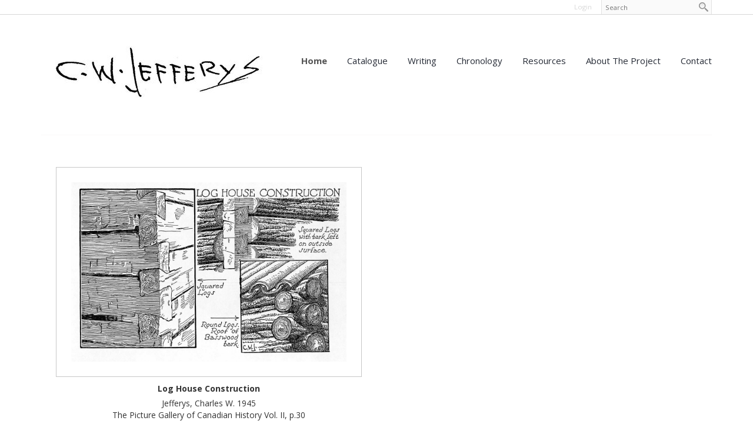

--- FILE ---
content_type: text/html; charset=UTF-8
request_url: https://www.cwjefferys.ca/log-house-construction?mid=0
body_size: 7665
content:
<!DOCTYPE html>
<html lang = "en">
    <head>

        <title>Log House Construction</title>
            <meta xmlns:og="http://ogp.me/ns#" property="og:title" content="Log&#x20;House&#x20;Construction" />
<meta xmlns:og="http://ogp.me/ns#" property="og:url" content="https&#x3A;&#x2F;&#x2F;www.cwjefferys.ca&#x2F;log-house-construction" />
<meta xmlns:og="http://ogp.me/ns#" property="og:description" content="Squared&#x20;logs,&#x20;Squared&#x20;logs&#x20;with&#x20;bark&#x20;left&#x20;on&#x20;outside&#x20;surface.&#x20;Round&#x20;logs.&#x20;Roof&#x20;of&#x20;Basswolrd&#x20;bark." />
<meta xmlns:og="http://ogp.me/ns#" property="og:type" content="article" />
<meta xmlns:og="http://ogp.me/ns#" property="og:image" content="https&#x3A;&#x2F;&#x2F;www.cwjefferys.ca&#x2F;uploads&#x2F;thumbnails&#x2F;LOGHOUSECONSTRUCTIONP30.jpg.0c8cf8fa.jpg" />
<meta xmlns:og="http://ogp.me/ns#" property="og:image:width" content="514" />
<meta xmlns:og="http://ogp.me/ns#" property="og:image:height" content="335" />
<meta name="twitter:card" content="summary_large_image"></meta>

<meta http-equiv="Content-Type" content="text/html; charset=UTF-8" />
<meta name="keywords" content="" />
<meta name="description" content="" />
<meta name="googlebot" content="noarchive" />
<meta name="viewport" content="width=device-width,initial-scale=1.0" />
<meta http-equiv="X-UA-Compatible" content="IE=edge" />
<meta name="robots" content="index, follow" />
<meta name="generator" content="Shoutcms" />
<meta http-equiv="content-language" content="en" />

<link rel="canonical" href="https://www.cwjefferys.ca/log-house-construction">

<link rel="image_src" href="https://www.cwjefferys.ca/uploads/thumbnails/LOGHOUSECONSTRUCTIONP30.jpg.0c8cf8fa.jpg" />
<link rel="home" title="Home" href="/" />
<link rel="icon" type="image/x-icon" href="/data/site/live/favicon/20160519T141125/favicon.ico" />



<link rel="stylesheet" href="/shout/web/v6.47.6.R20250717/lib/com.github.necolas/normalize.css" data-eqcss-read="true" />
<link rel="stylesheet" href="https://assets-web9.shoutcms.net/cdn/ajax/lib/fontawesome/6.4.0/css/all.min.css" data-eqcss-read="true" />
<link rel="stylesheet" href="https://assets-web9.shoutcms.net/cdn/ajax/lib/fontawesome/6.4.0/css/v4-shims.min.css" data-eqcss-read="true" />
<link rel="stylesheet" href="https://fonts.googleapis.com/icon?family=Material+Icons" data-eqcss-read="true" />
<link rel="stylesheet" href="/shout/web/v6.47.6.R20250717/node_modules/jquery-ui-dist/jquery-ui.structure.min.css" data-eqcss-read="true" />
<link rel="stylesheet" href="/shout/web/v6.47.6.R20250717/lib/com.shoutcms/jquery-ui/shoutgreysquare/jquery-ui.theme.min.css" data-eqcss-read="true" />
<link rel="stylesheet" href="/shout/web/v6.47.6.R20250717/lib/com.shoutcms/jquery-ui/shoutgreysquare/jquery-ui.shout.css" data-eqcss-read="true" />
<link rel="stylesheet" href="/shout/web/v6.47.6.R20250717/shout/resources/css/sitefront.css" data-eqcss-read="true" />
<link rel="stylesheet" href="/shout/web/v6.47.6.R20250717/shout/modules/gallery2/resources/css/jquery.shoutGallery.css" data-eqcss-read="true" />
<link rel="stylesheet" href="/shout/web/v6.47.6.R20250717/lib/jquery/vendors/lightbox/lightbox-2.7.1/css/lightbox.css" data-eqcss-read="true" />
<link rel="stylesheet" href="/shout/web/v6.47.6.R20250717/shout/resources/css/shout-sitefront-notification.css" data-eqcss-read="true" />
<link rel="stylesheet" type="text/css" href="https://assets-web9.shoutcms.net/data/templates/skins/savagedragon/skin/modules/resources/components/bootstrap-3.1.1/live/css/bootstrap.min.css" data-eqcss-read="true" />
<link rel="stylesheet" type="text/css" href="https://assets-web9.shoutcms.net/data/templates/skins/savagedragon/skin/modules/resources/css/responsive.min.css?v=1753911061" data-eqcss-read="true" />
<link rel="stylesheet" type="text/css" data-origin="theme" href="https://assets-web9.shoutcms.net/data/templates/themes/savagedragon/install/theme/resources/cssc/theme.css?v=1753911061" data-eqcss-read="true" />
<link rel="stylesheet" href="/data/feature/live/d41d8cd98f00b204e9800998ecf8427e-19691231T170000/resources/css/feature.min.css" data-eqcss-read="true" />
<link rel="stylesheet" href="/data/design/live/20180320T103734/resources/css/override.min.css" data-eqcss-read="true" />
<link rel="stylesheet" href="/data/cache/content-snippet/20250730T153101/combined_snippet.min.css" data-eqcss-read="true" />

<style type="text/css" data-eqcss-read="true" >


abbr.sui-abbr-tooltip
{
    border-bottom: 1px dotted;
    text-decoration: underline dotted;
    pointer-events: auto;
}


</style>

<!-- Global site tag (gtag.js) - Google Analytics -->
<script async src="https://www.googletagmanager.com/gtag/js?id=UA-3579313-2"></script>
<script>
  window.dataLayer = window.dataLayer || [];
  function gtag(){dataLayer.push(arguments);}

  gtag('js', new Date());
  gtag('config', 'UA-3579313-2');

</script>
<script class="sui-scripts--data_layers" type="text/javascript">
//<![CDATA[
window.dataLayer = window.dataLayer || [];
  window.dataLayer = window.dataLayer || [];
// ]]>
</script>
<script src="/shout/web/v6.47.6.R20250717/node_modules/systemjs/dist/system.js" type="text/javascript"></script>
<script src="/shout/web/v6.47.6.R20250717/node_modules/jquery/dist/jquery.min.js" type="text/javascript"></script>
<script src="/shout/web/v6.47.6.R20250717/lib/jquery/jquery-noconflict.js" type="text/javascript"></script>
<script src="/shout/web/v6.47.6.R20250717/lib/jquery/jquery-migrate-quiet.js" type="text/javascript"></script>
<script src="/shout/web/v6.47.6.R20250717/node_modules/jquery-migrate/dist/jquery-migrate.min.js" type="text/javascript"></script>
<script src="/shout/web/v6.47.6.R20250717/node_modules/jquery-ui-dist/jquery-ui.min.js" type="text/javascript"></script>
<script src="/shout/web/v6.47.6.R20250717/shout/modules/core/resources/js/shout/jquery.shout.suidialog.js" type="text/javascript"></script>
<script src="/shout/web/v6.47.6.R20250717/node_modules/lodash/lodash.min.js" type="text/javascript"></script>
<script src="/shout/web/v6.47.6.R20250717/lib/jquery/vendors/com.github/gabceb/jquery-browser-plugin/jquery-browser-0.0.7/dist/jquery.browser.js" type="text/javascript"></script>
<script src="/shout/web/v6.47.6.R20250717/node_modules/popper.js/dist/umd/popper.min.js" type="text/javascript"></script>
<script src="/shout/web/v6.47.6.R20250717/node_modules/tippy.js/dist/tippy.iife.min.js" type="text/javascript"></script>
<script src="/shout/web/v6.47.6.R20250717/shout/resources/js/shout.js" type="text/javascript"></script>
<script src="/shout/web/v6.47.6.R20250717/shout/modules/core/resources/js/member.js" type="text/javascript"></script>
<script src="/shout/web/v6.47.6.R20250717/shout/modules/store/resources/js/minicart.js" type="text/javascript"></script>
<script src="/shout/web/v6.47.6.R20250717/shout/modules/store/resources/js/store.js" type="text/javascript"></script>
<script src="/shout/web/v6.47.6.R20250717/shout/modules/store/resources/js/microcart.js" type="text/javascript"></script>
<script src="/shout/web/v6.47.6.R20250717/shout/modules/store/resources/js/productoptions.js" type="text/javascript"></script>
<script src="/shout/web/v6.47.6.R20250717/shout/modules/store/resources/js/productquickview.js" type="text/javascript"></script>
<script src="/shout/web/v6.47.6.R20250717/shout/modules/gallery2/resources/js/jquery.shoutGallery.js" type="text/javascript"></script>
<script src="/shout/web/v6.47.6.R20250717/shout/modules/gallery2/resources/js/jquery.scroller.js" type="text/javascript"></script>
<script src="/shout/web/v6.47.6.R20250717/lib/jquery/vendors/lightbox/lightbox-2.7.1/js/lightbox.min.js" type="text/javascript"></script>
<script src="/shout/web/v6.47.6.R20250717/shout/modules/core/resources/js/captcha.js" type="text/javascript"></script>
<script src="/shout/web/v6.47.6.R20250717/shout/modules/comment/resources/js/comment.js" type="text/javascript"></script>
<script src="/shout/web/v6.47.6.R20250717/shout/modules/core/resources/js/common.js" type="text/javascript"></script>
<script src="https://assets-web9.shoutcms.net/data/templates/skins/savagedragon/skin/modules/resources/components/bootstrap-3.1.1/live/js/bootstrap.min.js" type="text/javascript"></script>
<script src="https://assets-web9.shoutcms.net/data/templates/skins/savagedragon/skin/modules/resources/components/bootstrap-3.1.1/live/js/shout-bootstrap.min.js?v=1753911061" type="text/javascript"></script>
<script src="/data/cache/content-snippet/20250730T153101/combined_snippet.min.js" type="text/javascript"></script>
<script class="sui-script sui-script--non_ready" type="text/javascript" defer="defer">
/* <![CDATA[ */

    // See HTML::configureJS
    Shout.configure({"location":"\/\/www.cwjefferys.ca\/content.php","action":150,"libroot":"\/shout\/web\/v6.47.6.R20250717","absRoot":"","module":{"admin":{"dialog":{"default_width":"SHOUTCMS_ADMIN_DIALOG_WIDTH"}}}});

    // See HTML::configureJS
    Shout.configure({"module":{"store":{"cart":{"mini":{"cell":"\u0027\u003Ctable cellspacing=\u00220\u0022 cellpadding=\u00220\u0022\u003E\u003Ctr valign = \u0022top\u0022 class=\u0022top\u0022\u003E\u003Ctd class=\u0022top left top-left\u0022\u003E\u003C\/td\u003E\u003Ctd class=\u0022top center top-center\u0022\u003E\u003C\/td\u003E\u003Ctd class=\u0022top right top-right\u0022\u003E\u003C\/td\u003E\u003C\/tr\u003E\u003Ctr valign = \u0022top\u0022 class=\u0022center\u0022\u003E\u003Ctd class=\u0022center left center-left\u0022\u003E\u003C\/td\u003E\u003Ctd class=\u0022center center center-center\u0022\u003E\u003C\/td\u003E\u003Ctd class=\u0022center right center-right\u0022\u003E\u003C\/td\u003E\u003C\/tr\u003E\u003Ctr valign = \u0022top\u0022 class=\u0022bottom\u0022\u003E\u003Ctd class=\u0022bottom left bottom-left\u0022\u003E\u003C\/td\u003E\u003Ctd class=\u0022bottom center bottom-center\u0022\u003E\u003C\/td\u003E\u003Ctd class=\u0022bottom right bottom-right\u0022\u003E\u003C\/td\u003E\u003C\/tr\u003E\u003Ctr valign = \u0022top\u0022 class=\u0022middle\u0022\u003E\u003Ctd class=\u0022middle left middle-left\u0022\u003E\u003Cdiv class=\u0022minicart-image\u0022\u003E\u0027 + pic + \u0027\u003C\/div\u003E\u003C\/td\u003E\u003Ctd class=\u0022middle center middle-center\u0022\u003E\u003Cdiv class=\u0022minicart-productname\u0022\u003E\u0027 + product.title + \u0027\u003C\/div\u003E\u003C\/td\u003E\u003Ctd class=\u0022middle right middle-right\u0022\u003E\u003Cdiv class=\u0022minicart-quantity\u0022\u003E\u0027 + qty + \u0027\u003C\/div\u003E\u003C\/td\u003E\u003C\/tr\u003E\u003C\/table\u003E\u0027","sep":"\u001e","store_mode_checkout":false,"product_option_types":{"browse_product":12,"listbox":3,"checkbox":2,"radio":14,"content":15,"buttonlist":16,"price":10,"quantity":13,"square":101,"circle":102,"rectangle":103,"sphere":202,"cube":201,"rectangular_prism":204,"cylinder":203,"email":21}}}}}});

    // See HTML::configureJS
    Shout.configure({"module":{"store":{"microcart":{"config":{"productCount":0,"prefix":"\u003Cspan class=\u0022sui-microcart-widget__label\u0022\u003ECart\u003C\/span\u003E\u003Cspan class=\u0022sui-microcart-widget__count\u0022\u003E","suffix":"\u003C\/span\u003E"}}}}});

    // See HTML::configureJS
    Shout.configure({"module":{"core":{"notifications":{"states":{"4":"ui-state-default","0":"ui-state-info","3":"ui-state-error","1":"ui-state-info","2":"ui-state-success"},"icons":{"4":"ui-icon-info","0":"ui-icon-notice","3":"ui-icon-alert","1":"ui-icon-notice","2":"ui-icon-check"},"types":{"4":"info","0":"warning","3":"error","1":"notice","2":"success"}}}}});

(function($){$(document).ready(function(){$('#google_translate_element').prependTo('.quick-nav');$('.frontpage .gallery.section-wrapper img').each(function(){filename='';var parts=$(this).attr('src').split(".");var arrayLength=parts.length;filename=parts[0];for(var i=1;i<arrayLength;i++){var s=parts[i];filename=filename+'.'+s;if((s=="jpg")||(s=="jpeg")||(s=="JPG")||(s=="JPEG")||(s=="gif")||(s=="png")){break}}
filename=filename.replace('/uploads/thumbnails/','/uploads/gallery/');$(this).attr('src',filename)})})})(jQuery)
/* ]]> */
</script>

<!--[if lte IE 6]>
            <script src = "https://assets-web9.shoutcms.net/data/templates/skins/savagedragon/skin/modules/resources/js/supersleight-min.js" type = "text/javascript" ></script>
            <![endif]-->
        <!--[if lte IE 8]>
            <script src = "https://assets-web9.shoutcms.net/data/templates/skins/savagedragon/skin/modules/resources/components/respond-1.1.0/respond.min.js" type = "text/javascript" ></script>
            <![endif]-->
        <!--[if lte IE 9]>
            <script src = "https://assets-web9.shoutcms.net/data/templates/skins/savagedragon/skin/modules/resources/components/html5shiv-3.7.0/dist/html5shiv.js" type = "text/javascript" ></script>
            <![endif]-->


</head>
    <body id="news-item-fullwidth" class="body news-item article responsive fullwidth" data-nav--hid = "y9E1qBy50WB52NAL" data-nav--oid = "1544745315">
<div class="sui-sf-notifications">
</div>
        <div class="page-wrapper">
            <header class="page-header-wrapper">
                <div class="top-of-website section-wrapper root-section-wrapper">
                    <div class="content-wrapper">
                        
                    </div>
                </div>
                <div class="top-site-bar section-wrapper root-section-wrapper">
                    <div class="quick-nav content-wrapper">
                        <div class="site-top-bar">
                            
                        </div>
                        <div class="nav-links">
                            <span class="general-links">
                                <a href="/" class="altnav-home">Home</a>
                                <a href="/contact" class="altnav-contact">Contact</a>
                                <a href="/content.php?action=sitemap" class="altnav-sitemap">Sitemap</a>
                            </span>
                            <span class="account-links">
                                <span class="my-account">
                                    
                                </span>
                                <span class="login-logout">
                                    
                                    <a href="/my-account/" loggedin="Array" class="myAccountLogin">login</a>
                                </span>
                            </span>
                            <span class="store-links">
                                <span class="cart-product-count">
                                    <a href="/content.php?module=store&mode=3" rel="nofollow"></a>
                                </span>
                                <span class="cart-checkout">
                                    <a href="/content.php?module=store&mode=3" rel="nofollow">Checkout</a>
                                </span>
                                <span class="store-microcart">
                                    <a id="microcart-0" class="microcart" href="/content.php?module=store&amp;mode=3"></a>
                                </span>
                            </span>
                        </div>
                        <div class="quick-search site-search">
                            <form name="searchform" method="GET" action="/content.php"><input type="hidden" name="action" value="search"/>
<input id="querystring" name="search" type="search" autocapitalize="off" autocomplete="" autocorrect="off" spellcheck="false" value=""  placeholder="Search" class="search-text" onfocus="this.select();" /><input type = "submit" value = "" class = "search-button" /></form>
                        </div>
                    </div>
                </div>
                <div class="top-site-header section-wrapper root-section-wrapper">
                    <div class="content-wrapper">
                                
                                
                        <div class="site-header section-wrapper sub-section-wrapper">
                            <div class="content-wrapper">
            <div class="cwlogo-top">
<p><a style="color: #252525;" href="/"><img title="" src="/uploads/files/images/logos/cwj_signature_1.jpg" alt="cwj-signature" height="75"></a></p>
</div>
                            </div>
                        </div>
            
                                
                        <nav class="primary-nav section-wrapper sub-section-wrapper">
                            <div class="content-wrapper">
            <div class = "navbar navbar-default navigation-first">
<div class="navbar-header">
<a class="btn btn-default navbar-btn navbar-toggle" data-toggle="collapse" data-target=".navbar-collapse">
<span class="icon-bar"></span>
<span class="icon-bar"></span>
<span class="icon-bar"></span>
</a>
<a class="navbar-brand" href="/">CWJefferys.ca</a>
</div>
<div class="navbar-collapse collapse">
<ul class="nav navbar-nav">
<li class=" current active">
<a href="/"><strong>Home</strong></a>
</li>
<li class="dropdown">
<a href="/catalogue" class="dropdown-toggle" data-toggle="dropdown">Catalogue<b class="caret"></b></a>
<ul class="dropdown-menu">
<li>
<a href="/catalogue">Catalogue</a>
</li>
<li>
<a href="/toronto-art-students-league">Toronto Art Students' League</a>
</li>
<li>
<a href="/catalogue-list">Catalogue List</a>
</li>
<li>
<a href="/collections">Collections</a>
</li>
<li>
<a href="/exhibitions">Exhibitions</a>
</li>
<li>
<a href="/works-by-cwj-contemporaries">Works by CWJ Contemporaries</a>
</li>
</ul>

</li>
<li class="dropdown">
<a href="/writing" class="dropdown-toggle" data-toggle="dropdown">Writing<b class="caret"></b></a>
<ul class="dropdown-menu">
<li>
<a href="/writing">Writing</a>
</li>
<li class="dropdown-submenu">
<a href="/written-by-jefferys" class="dropdown-toggle" data-toggle="dropdown">Written by Jefferys</a>
<ul class="dropdown-menu">
<li>
<a href="/written-by-jefferys">Written by Jefferys</a>
</li>
<li>
<a href="/canada-s-past-in-pictures">Canada's Past in Pictures</a>
</li>
<li>
<a href="/dramatic-episodes-in-canada-s-story">Dramatic Episodes in Canada s Story</a>
</li>
<li>
<a href="/jesuits-in-huronia">Jesuits in Huronia</a>
</li>
<li>
<a href="/recollections-of-the-royal-tour-of-1901">Recollections of the Royal Tour of 1901</a>
</li>
<li>
<a href="/the-house-of-oblivion">The House of Oblivion</a>
</li>
<li>
<a href="/the-picture-gallery-of-canadian-history-vol-i">The Picture Gallery of Canadian History Vol. I</a>
</li>
<li>
<a href="/the-picture-gallery-of-canadian-history-vol-ii">The Picture Gallery of Canadian History Vol. II</a>
</li>
<li>
<a href="/the-picture-gallery-of-canadian-history-vol-iii">The Picture Gallery of Canadian History Vol. III</a>
</li>
<li>
<a href="/the-visual-reconstruction-of-history">The Visual Reconstruction of History</a>
</li>
<li>
<a href="/training-day">Training Day</a>
</li>
<li>
<a href="/why-is-an-artist">Why is an Artist?</a>
</li>
</ul>

</li>
<li>
<a href="/illustrated-by-jefferys">Illustrated by Jefferys</a>
</li>
<li>
<a href="/written-about-jefferys">Written About Jefferys</a>
</li>
</ul>

</li>
<li>
<a href="/chronology">Chronology</a>
</li>
<li class="dropdown">
<a href="/resources" class="dropdown-toggle" data-toggle="dropdown">Resources<b class="caret"></b></a>
<ul class="dropdown-menu">
<li>
<a href="/resources">Resources</a>
</li>
<li>
<a href="/jefferys-family-archives">Jefferys Family Archives</a>
</li>
<li>
<a href="/photographs">Photographs</a>
</li>
<li>
<a href="/robert-stacey">Robert Stacey</a>
</li>
<li>
<a href="/charles-william-jefferys-robert-stacey-fonds">Charles William Jefferys & Robert Stacey Fonds</a>
</li>
</ul>

</li>
<li>
<a href="/about-the-project">About the Project</a>
</li>
<li>
<a href="/contact">Contact</a>
</li>
</ul>

</div>
</div>

                            </div>
                        </nav>
            
                    </div>
                </div>
                <div class="site-header-image section-wrapper root-section-wrapper">
                    <div class="content-wrapper">
                        
                    </div>
                </div>
            </header>

            <div class="page-content-wrapper">
                <div class="top-page-bar section-wrapper root-section-wrapper">
                    <div class="content-wrapper">
                        <span class="breadcrumb-bar">
                            
                        </span>
                        <span class="page-buttons">
                            <span class="print-this-page">
                                <a href="javascript:window.print();" class="print-button">Print This Page</a>
                            </span>
                            <span class="social-buttons">
                                <span class="facebook-like-button">
                                    
                                </span>
                                <span class="twitter-tweet-button">
                                    
                                </span>
                            </span>
                        </span>
                    </div>
                </div>

                <div class="featured-content full-size-features">
                    <figure class="headline-carousel section-wrapper root-section-wrapper relation">
                        <div class="content-wrapper">
                            
                        </div>
                    </figure>
                </div>

                <div class="content-header-content section-wrapper sub-section-wrapper">
                    <div class="content-wrapper">
                        
                    </div>
                </div>

                <div class="content-header-title section-wrapper root-section-wrapper">
                    <div class="content-wrapper">
                        
                    </div>
                </div>

                <div class="content-header-summary section-wrapper root-section-wrapper">
                    <div class="content-wrapper">
                        
                    </div>
                </div>

                <div class="meta-created section-wrapper root-section-wrapper">
                    <div class="content-wrapper">
                        <p class="meta_created-date"></p>
                    </div>
                </div>

                <figure class="gallery section-wrapper root-section-wrapper">
                    <div class="content-wrapper">
                        <div id="shout-gallery-655" class="shout-gallery-lightbox shout-gallery-list_gallery">
                    <div class="sgal-thumbnail-item">
 <a class="sgal-thumbnail-link" href="/uploads/thumbnails/LOGHOUSECONSTRUCTIONP30.jpg.c4d63612.jpg"
    data-lightbox="shout-gallery-655" data-title="&lt;p&gt;Log&#x20;House&#x20;Construction&lt;&#x2F;p&gt;&#x0A;"
    style="outline: medium none;"
    ><img class="sgal-thumbnail" src="/uploads/thumbnails/LOGHOUSECONSTRUCTIONP30.jpg.80a38b7d.jpg" alt="Log&#x20;House&#x20;Construction" data-id="1067" loading="lazy"/></a>
 <div class="sgal-caption">
  <span class="sgal-title-text"><p>Log House Construction</p>
</span>
  <span class="sgal-caption-text"><p>Jefferys, Charles W. 1945</p>
<p>The Picture Gallery of Canadian History Vol. II, p.30</p>
</span>
   </div>
</div>        </div>


                    </div>
                </figure>

                <div class="newsitem-add-to-compare section-wrapper sub-section-wrapper">
                    <div class="content-wrapper">
                        
                    </div>
                </div>

                <div class="section-wrapper root-section-wrapper">
                    <div class="content-wrapper">
                        
                    </div>
                </div>

                <div class="poll ratings section-wrapper root-section-wrapper">
                    <div class="content-wrapper">
                        
                    </div>
                </div>

                <article class="editor-content site-link section-wrapper root-section-wrapper">
                    <div class="content-wrapper">
                        <div><h1><span>Log House Construction</span></h1>
<p><a href="http://collectionscanada.gc.ca/ourl/res.php?url_ver=Z39.88-2004&amp;url_tim=2017-02-20T19%3A02%3A34Z&amp;url_ctx_fmt=info%3Aofi%2Ffmt%3Akev%3Amtx%3Actx&amp;rft_dat=2834752&amp;rfr_id=info%3Asid%2Fcollectionscanada.gc.ca%3Apam&amp;lang=eng" target="_blank" title="Library and Archives Canada, Acc. No. 1972-26-312">Library and Archives Canada, Acc. No. 1972-26-312</a></p>
<div>
<div>
<h2>Published References</h2>
<ul>
<li>Jefferys, Charles W. (1945)<em> <a href="/the-picture-gallery-of-canadian-history-vol-ii" title="The Picture Gallery of Canadian History Volume&nbsp;2">The Picture Gallery of Canadian History Volume&nbsp;2</a>, </em>p.30</li>
</ul>
<hr />
<h2>Related</h2>
</div>
</div></div>
                    </div>
                </article>

                
                
                

                <div class="page-submissions section-wrapper root-section-wrapper">
                    <div class="content-wrapper">
                        
                    </div>
                </div>

                <div class="content_calendar section-wrapper root-section-wrapper">
                    <div class="content-wrapper">
                        
                    </div>
                </div>

                <div class="list-feature_list list list-unified_list-items section-wrapper sub-section-wrapper">
                    <div class="content-wrapper">
                        
                    </div>
                </div>

                <div class="list list-related_lists section-wrapper root-section-wrapper">
                    <div class="content-wrapper">
                        
                    </div>
                </div>

                <div class="section-wrapper root-section-wrapper">
                    <div class="content-wrapper">
                        
                    </div>
                </div>

                <div class="section-wrapper root-section-wrapper">
                    <div class="content-wrapper">
                        
                    </div>
                </div>

                <div class="section-wrapper root-section-wrapper">
                    <div class="content-wrapper">
                        
                    </div>
                </div>

                <div class="featured-content full-size-features">
                    <div class="medium-feature section-wrapper root-section-wrapper relation">
                        <div class="content-wrapper">
                            
<div class="medium-feature three-column">
<div class="layout-grid">
<div class="layout-grid-row">
<div class="layout-grid-row-data ">
<div class="cell">
	<div class="top ">
		<div class="top left top-left "></div>
		<div class="top center top-center "></div>
		<div class="top right top-right "></div>
	</div>
	<div class="middle ">
		<div class="middle left middle-left "><div class="related-image"><a href="/samuel-hearne-and-fort-prince-of-wales?mid=0"><img src="/uploads/thumbnails/SAMUELHEARNEANDFORTPRINCEOFWALESP29.jpg.2556ee9a.jpg" width="183" height="264" alt="Samuel Hearne and Fort Prince of Wales" loading="lazy" /></a></div></div>
		<div class="middle center middle-center "></div>
		<div class="middle right middle-right "><h3 class = "related-title"><a href="/samuel-hearne-and-fort-prince-of-wales?mid=0">Samuel Hearne and Fort Prince of Wales</a></h3><div class = "related-summary"><p>Fort Prince of Wales is situated at the mouth of Churchill River, on Hudson Bay. Its construction began in 1733 and was completed in 1771.</p>
</div><div class = "related-link hidden"><a href="/samuel-hearne-and-fort-prince-of-wales?mid=0">Read More</a></div></div>
	</div>
	<div class="bottom ">
		<div class="bottom left bottom-left "></div>
		<div class="bottom center bottom-center "></div>
		<div class="bottom right bottom-right "></div>
	</div>
</div>
</div>
<div class="layout-grid-row-data ">
<div class="cell">
	<div class="top ">
		<div class="top left top-left "></div>
		<div class="top center top-center "></div>
		<div class="top right top-right "></div>
	</div>
	<div class="middle ">
		<div class="middle left middle-left "><div class="related-image"><a href="/elliott-house-on-the-detroit-river-below-amherstburg?mid=0"><img src="/uploads/thumbnails/ELLIOTTHOUSEONTHEDETROITRIVERBELOWAMHERSTBURGP31.jpg.d16f9134.jpg" width="440" height="264" alt="Elliott House on the Detroit River Below Amherstburg" loading="lazy" /></a></div></div>
		<div class="middle center middle-center "></div>
		<div class="middle right middle-right "><h3 class = "related-title"><a href="/elliott-house-on-the-detroit-river-below-amherstburg?mid=0">Elliott House on the Detroit River Below Amherstburg</a></h3><div class = "related-summary"><p>This house, on Lot 5, Malden Township, on the Detroit River, is one of the few surviving buildings of the earliest period of Upper Canada settlement.</p>
</div><div class = "related-link hidden"><a href="/elliott-house-on-the-detroit-river-below-amherstburg?mid=0">Read More</a></div></div>
	</div>
	<div class="bottom ">
		<div class="bottom left bottom-left "></div>
		<div class="bottom center bottom-center "></div>
		<div class="bottom right bottom-right "></div>
	</div>
</div>
</div>
<div class="layout-grid-row-data empty"></div>
</div>
</div>

</div>

                        </div>
                    </div>
                    <div class="fullwidth-feature section-wrapper root-section-wrapper relation">
                        <div class="content-wrapper">
                            
                        </div>
                    </div>
                    <div class="large-feature section-wrapper root-section-wrapper relation">
                        <div class="content-wrapper">
                            
                        </div>
                    </div>
                    <div class="small-feature section-wrapper root-section-wrapper relation">
                        <div class="content-wrapper">
                            
                        </div>
                    </div>
                    <div class="list-feature section-wrapper root-section-wrapper relation">
                        <div class="content-wrapper">
                            
                        </div>
                    </div>
                </div>

                <div class="user-inputs">
                    <div class="page-form section-wrapper root-section-wrapper">
                        <div class="content-wrapper">
                            
                        </div>
                    </div>
                    <div class="page-submissions section-wrapper root-section-wrapper">
                        <div class="content-wrapper">
                            
                        </div>
                    </div>
                    <div class="poll ratings section-wrapper root-section-wrapper">
                        <div class="content-wrapper">
                            
                        </div>
                    </div>
                    <div class="page-comments section-wrapper root-section-wrapper">
                        <div class="content-wrapper">
                                    <script type="text/javascript" language = "javascript"></script>
        <script type="text/javascript" language = "javascript">
        jQuery(document).ready(function() {
            GCommentObj_758 = new Comment(0, "/log-house-construction?mid=0", "",true,'1500', 758);
            // jQuery(document).ready(function() {
    GCommentObj_758.replyMain();
// });
        });
        </script>
        
        <div id = "comment-header-758" class="comment-header">
            <h3>Comments</h3>
            <div id = "comment-control-758" class="comment-control">
                            <div id = "comment-reply-main-758" class="comment-reply-main"><a href = "javascript:GCommentObj_758.replyMain()" ><span>Post a Comment</span></a></div>
                        <div id="comment-count-758" class="comment-count">0 comments</div>
                <div onclick="GCommentObj_758.toggleDirection()" id = "comment-direction-758" class = "comment-direction comment-asc"></div>
                            <div id="login-form-758" class="login-form">
                <div id="comment-login-758" class="comment-login">
                    <span>Welcome, </span>
                    <a href="/content.php?action=forcelogin&_goto_=%3Fnid%3D11177%26mid%3D0" >
                        <span>login</span>
                    </a>
                    <span> to add non-anonymous comments</span>
                </div>
            </div>
            </div>
        </div>

        <div id = "comment-post-form-758" class="comment-post-form" style = "display:none">
            <label id = "comment-subject-label-758" class="comment-subject-label">subject</label>
           <input type = "text" id = "comment-subject-758" class="comment-subject"/>
           <input type = "hidden" id = "comment-parent-758" class="comment-parent" name="parent_comment" value = "-1"/>
           <textarea id = "comment-body-758" class="comment-body" onkeyup = "GCommentObj_758.onCommentBodyChange()" ></textarea>
           <div id = "comment-error-758" class="comment-error" style = "display:none"></div>
           <div>
               <span>
                   <span id = "comment-body-count-758" class="comment-body-count">1500</span> Characters left
               </span>
               <div class = "recaptcha-alignment" >
                   <span id = "recaptcha-container-758" class="recaptcha-container" style="display:none;">
                       <div><div class="g-recaptcha sui-recaptcha" data-sitekey="6LfR1kcUAAAAAO_lzLm2EvSSPhyQ_68G_1EB7fhh" data-theme="light" data-type="image" data-size="normal"></div></div>
                   </span>
               </div>
           </div>
           <div class = "comment-post-alignment" >
               <input type = "button" value = "Post Comment" id = "comment-post-758" class="comment-post" onclick = "GCommentObj_758.onPostCommentClick();">
           </div>
        </div>
<div id = "comment-container-758"><div id = "comment-tree-main-758" class = "comment-tree"></div></div>
                        </div>
                    </div>
                </div>
            </div>

            <div class="page-footer-wrapper">
                <div class="above-the-footer section-wrapper root-section-wrapper">
                    <div class="content-wrapper"></div>
                </div>
                <footer class="site-footer section-wrapper root-section-wrapper">
                    <div class="content-wrapper">
                        <p><br></p>
<table class="footer-top" style="width: 100%; border-collapse: collapse; border-width: 0px;" border="0" summary="" cellspacing="0" cellpadding="3">
<tbody>
<tr valign="top">
<td style="width: 25%;"><img title="" src="/uploads/files/images/logos/cwj_init.png" alt="" width="180" height="99"><br></td>
<td style="width: 25%;">
<ul>
<li><a title="" href="/about-the-project">About the Project</a></li>
<li><a title="" href="/catalogue">Catalogue</a></li>
<li><a title="" href="/writing">Writing</a></li>
<li><a title="" href="/chronology">Chronology</a></li>
</ul>
</td>
<td style="width: 25%;">
<ul>
<li><a title="Resources" href="/resources">Resources</a></li>
<li><a title="" href="/contact">Contact Us<br></a></li>
<li><a>Content Contribution</a></li>
<li><a title="" href="/recent-additions-and-updates">Recent Updates</a><br></li>
</ul>
</td>
<td style="width: 25%;">
<div id="google_translate_element"><br></div>
<script type="text/javascript"> function googleTranslateElementInit() { new google.translate.TranslateElement({pageLanguage: 'en', layout: google.translate.TranslateElement.InlineLayout.SIMPLE, gaTrack: true, gaId: 'UA-3579313-2'}, 'google_translate_element'); } </script>
<script src="//translate.google.com/translate_a/element.js?cb=googleTranslateElementInit" type="text/javascript"></script>
<br>Share This Page<br><!-- Go to www.addthis.com/dashboard to customize your tools -->
<div class="addthis_sharing_toolbox"><br></div>
<!-- Go to www.addthis.com/dashboard to customize your tools -->
<div class="addthis_horizontal_follow_toolbox"><br></div>
</td>
</tr>
</tbody>
</table>
<table class="footer-bottom" style="width: 100%; border-collapse: collapse; border-width: 0px; text-align: center; color: #5e5e5e;" border="0" summary="" cellspacing="0" cellpadding="3">
<tbody>
<tr valign="top">
<td style="width: 100%;">
<div>© 2024 C.W. Jefferys Online Catalogue. All Rights Reserved.</div>
</td>
</tr>
<tr valign="top">
<td>
<div><a style="color: #5e5e5e;" title="Privacy Policy" href="/terms-and-policies">Privacy Policy</a>&nbsp;| <a style="color: #5e5e5e;" title="Terms and Conditions of Use" href="/terms-and-policies">Terms and Conditions of Use</a></div>
</td>
</tr>
</tbody>
</table>
<table style="width: 100%; border-collapse: collapse;" border="0" cellspacing="0" cellpadding="10">
<tbody>
<tr valign="top">
<td style="text-align: right;"><span style="color: #5e5e5e;"><span style="font-size: 12px;">Built on </span><a title="ShoutCMS - Content Management System" href="http://www.shoutcms.com/"><span style="font-size: 12px; color: #5e5e5e;">ShoutCMS</span></a></span></td>
</tr>
</tbody>
</table>
<p><br></p>
<p>
<script src="//s7.addthis.com/js/300/addthis_widget.js#pubid=ra-51e6dd746667f35b" type="text/javascript"></script>
</p>
<p><br></p>
                    </div>
                </footer>
            </div>
        </div>
    <script src="https://www.google.com/recaptcha/api.js?onload=initializeShoutReCaptchaV2&render=explicit" async="async" defer="defer"></script>
<script class="sui-script sui-script--ready" type="text/javascript" defer="defer">
/* <![CDATA[ */
(function(){

Shout.common.tooltipify();

(function( $ ) {

$('#mini_cart-action-update').click(
    function(){
        return cart_changeQTY();
    }
);

})( jQuery );



(function ($, config) {
    $('.microcart').microcart(config);
})(jQuery, Shout.configuration.module.store.microcart.config);

jQuery(document).ready(function() {
    GCommentObj_758.g_direction = 'desc';
});
})();
/* ]]> */
</script>
<script type="text/javascript">
if ('undefined' != typeof window.jQuery)
{
    (function( $ ) {

        $('.sui-block-notification-wrapper').each(
            function()
            {
                var $notification_html = $(this);
                Shout.handleNotificationEvents($notification_html);
            }
        );

    })( jQuery );
}

</script>
</body>
</html>


--- FILE ---
content_type: text/html; charset=utf-8
request_url: https://www.google.com/recaptcha/api2/anchor?ar=1&k=6LfR1kcUAAAAAO_lzLm2EvSSPhyQ_68G_1EB7fhh&co=aHR0cHM6Ly93d3cuY3dqZWZmZXJ5cy5jYTo0NDM.&hl=en&type=image&v=PoyoqOPhxBO7pBk68S4YbpHZ&theme=light&size=normal&anchor-ms=20000&execute-ms=30000&cb=x8dngy229fvj
body_size: 49439
content:
<!DOCTYPE HTML><html dir="ltr" lang="en"><head><meta http-equiv="Content-Type" content="text/html; charset=UTF-8">
<meta http-equiv="X-UA-Compatible" content="IE=edge">
<title>reCAPTCHA</title>
<style type="text/css">
/* cyrillic-ext */
@font-face {
  font-family: 'Roboto';
  font-style: normal;
  font-weight: 400;
  font-stretch: 100%;
  src: url(//fonts.gstatic.com/s/roboto/v48/KFO7CnqEu92Fr1ME7kSn66aGLdTylUAMa3GUBHMdazTgWw.woff2) format('woff2');
  unicode-range: U+0460-052F, U+1C80-1C8A, U+20B4, U+2DE0-2DFF, U+A640-A69F, U+FE2E-FE2F;
}
/* cyrillic */
@font-face {
  font-family: 'Roboto';
  font-style: normal;
  font-weight: 400;
  font-stretch: 100%;
  src: url(//fonts.gstatic.com/s/roboto/v48/KFO7CnqEu92Fr1ME7kSn66aGLdTylUAMa3iUBHMdazTgWw.woff2) format('woff2');
  unicode-range: U+0301, U+0400-045F, U+0490-0491, U+04B0-04B1, U+2116;
}
/* greek-ext */
@font-face {
  font-family: 'Roboto';
  font-style: normal;
  font-weight: 400;
  font-stretch: 100%;
  src: url(//fonts.gstatic.com/s/roboto/v48/KFO7CnqEu92Fr1ME7kSn66aGLdTylUAMa3CUBHMdazTgWw.woff2) format('woff2');
  unicode-range: U+1F00-1FFF;
}
/* greek */
@font-face {
  font-family: 'Roboto';
  font-style: normal;
  font-weight: 400;
  font-stretch: 100%;
  src: url(//fonts.gstatic.com/s/roboto/v48/KFO7CnqEu92Fr1ME7kSn66aGLdTylUAMa3-UBHMdazTgWw.woff2) format('woff2');
  unicode-range: U+0370-0377, U+037A-037F, U+0384-038A, U+038C, U+038E-03A1, U+03A3-03FF;
}
/* math */
@font-face {
  font-family: 'Roboto';
  font-style: normal;
  font-weight: 400;
  font-stretch: 100%;
  src: url(//fonts.gstatic.com/s/roboto/v48/KFO7CnqEu92Fr1ME7kSn66aGLdTylUAMawCUBHMdazTgWw.woff2) format('woff2');
  unicode-range: U+0302-0303, U+0305, U+0307-0308, U+0310, U+0312, U+0315, U+031A, U+0326-0327, U+032C, U+032F-0330, U+0332-0333, U+0338, U+033A, U+0346, U+034D, U+0391-03A1, U+03A3-03A9, U+03B1-03C9, U+03D1, U+03D5-03D6, U+03F0-03F1, U+03F4-03F5, U+2016-2017, U+2034-2038, U+203C, U+2040, U+2043, U+2047, U+2050, U+2057, U+205F, U+2070-2071, U+2074-208E, U+2090-209C, U+20D0-20DC, U+20E1, U+20E5-20EF, U+2100-2112, U+2114-2115, U+2117-2121, U+2123-214F, U+2190, U+2192, U+2194-21AE, U+21B0-21E5, U+21F1-21F2, U+21F4-2211, U+2213-2214, U+2216-22FF, U+2308-230B, U+2310, U+2319, U+231C-2321, U+2336-237A, U+237C, U+2395, U+239B-23B7, U+23D0, U+23DC-23E1, U+2474-2475, U+25AF, U+25B3, U+25B7, U+25BD, U+25C1, U+25CA, U+25CC, U+25FB, U+266D-266F, U+27C0-27FF, U+2900-2AFF, U+2B0E-2B11, U+2B30-2B4C, U+2BFE, U+3030, U+FF5B, U+FF5D, U+1D400-1D7FF, U+1EE00-1EEFF;
}
/* symbols */
@font-face {
  font-family: 'Roboto';
  font-style: normal;
  font-weight: 400;
  font-stretch: 100%;
  src: url(//fonts.gstatic.com/s/roboto/v48/KFO7CnqEu92Fr1ME7kSn66aGLdTylUAMaxKUBHMdazTgWw.woff2) format('woff2');
  unicode-range: U+0001-000C, U+000E-001F, U+007F-009F, U+20DD-20E0, U+20E2-20E4, U+2150-218F, U+2190, U+2192, U+2194-2199, U+21AF, U+21E6-21F0, U+21F3, U+2218-2219, U+2299, U+22C4-22C6, U+2300-243F, U+2440-244A, U+2460-24FF, U+25A0-27BF, U+2800-28FF, U+2921-2922, U+2981, U+29BF, U+29EB, U+2B00-2BFF, U+4DC0-4DFF, U+FFF9-FFFB, U+10140-1018E, U+10190-1019C, U+101A0, U+101D0-101FD, U+102E0-102FB, U+10E60-10E7E, U+1D2C0-1D2D3, U+1D2E0-1D37F, U+1F000-1F0FF, U+1F100-1F1AD, U+1F1E6-1F1FF, U+1F30D-1F30F, U+1F315, U+1F31C, U+1F31E, U+1F320-1F32C, U+1F336, U+1F378, U+1F37D, U+1F382, U+1F393-1F39F, U+1F3A7-1F3A8, U+1F3AC-1F3AF, U+1F3C2, U+1F3C4-1F3C6, U+1F3CA-1F3CE, U+1F3D4-1F3E0, U+1F3ED, U+1F3F1-1F3F3, U+1F3F5-1F3F7, U+1F408, U+1F415, U+1F41F, U+1F426, U+1F43F, U+1F441-1F442, U+1F444, U+1F446-1F449, U+1F44C-1F44E, U+1F453, U+1F46A, U+1F47D, U+1F4A3, U+1F4B0, U+1F4B3, U+1F4B9, U+1F4BB, U+1F4BF, U+1F4C8-1F4CB, U+1F4D6, U+1F4DA, U+1F4DF, U+1F4E3-1F4E6, U+1F4EA-1F4ED, U+1F4F7, U+1F4F9-1F4FB, U+1F4FD-1F4FE, U+1F503, U+1F507-1F50B, U+1F50D, U+1F512-1F513, U+1F53E-1F54A, U+1F54F-1F5FA, U+1F610, U+1F650-1F67F, U+1F687, U+1F68D, U+1F691, U+1F694, U+1F698, U+1F6AD, U+1F6B2, U+1F6B9-1F6BA, U+1F6BC, U+1F6C6-1F6CF, U+1F6D3-1F6D7, U+1F6E0-1F6EA, U+1F6F0-1F6F3, U+1F6F7-1F6FC, U+1F700-1F7FF, U+1F800-1F80B, U+1F810-1F847, U+1F850-1F859, U+1F860-1F887, U+1F890-1F8AD, U+1F8B0-1F8BB, U+1F8C0-1F8C1, U+1F900-1F90B, U+1F93B, U+1F946, U+1F984, U+1F996, U+1F9E9, U+1FA00-1FA6F, U+1FA70-1FA7C, U+1FA80-1FA89, U+1FA8F-1FAC6, U+1FACE-1FADC, U+1FADF-1FAE9, U+1FAF0-1FAF8, U+1FB00-1FBFF;
}
/* vietnamese */
@font-face {
  font-family: 'Roboto';
  font-style: normal;
  font-weight: 400;
  font-stretch: 100%;
  src: url(//fonts.gstatic.com/s/roboto/v48/KFO7CnqEu92Fr1ME7kSn66aGLdTylUAMa3OUBHMdazTgWw.woff2) format('woff2');
  unicode-range: U+0102-0103, U+0110-0111, U+0128-0129, U+0168-0169, U+01A0-01A1, U+01AF-01B0, U+0300-0301, U+0303-0304, U+0308-0309, U+0323, U+0329, U+1EA0-1EF9, U+20AB;
}
/* latin-ext */
@font-face {
  font-family: 'Roboto';
  font-style: normal;
  font-weight: 400;
  font-stretch: 100%;
  src: url(//fonts.gstatic.com/s/roboto/v48/KFO7CnqEu92Fr1ME7kSn66aGLdTylUAMa3KUBHMdazTgWw.woff2) format('woff2');
  unicode-range: U+0100-02BA, U+02BD-02C5, U+02C7-02CC, U+02CE-02D7, U+02DD-02FF, U+0304, U+0308, U+0329, U+1D00-1DBF, U+1E00-1E9F, U+1EF2-1EFF, U+2020, U+20A0-20AB, U+20AD-20C0, U+2113, U+2C60-2C7F, U+A720-A7FF;
}
/* latin */
@font-face {
  font-family: 'Roboto';
  font-style: normal;
  font-weight: 400;
  font-stretch: 100%;
  src: url(//fonts.gstatic.com/s/roboto/v48/KFO7CnqEu92Fr1ME7kSn66aGLdTylUAMa3yUBHMdazQ.woff2) format('woff2');
  unicode-range: U+0000-00FF, U+0131, U+0152-0153, U+02BB-02BC, U+02C6, U+02DA, U+02DC, U+0304, U+0308, U+0329, U+2000-206F, U+20AC, U+2122, U+2191, U+2193, U+2212, U+2215, U+FEFF, U+FFFD;
}
/* cyrillic-ext */
@font-face {
  font-family: 'Roboto';
  font-style: normal;
  font-weight: 500;
  font-stretch: 100%;
  src: url(//fonts.gstatic.com/s/roboto/v48/KFO7CnqEu92Fr1ME7kSn66aGLdTylUAMa3GUBHMdazTgWw.woff2) format('woff2');
  unicode-range: U+0460-052F, U+1C80-1C8A, U+20B4, U+2DE0-2DFF, U+A640-A69F, U+FE2E-FE2F;
}
/* cyrillic */
@font-face {
  font-family: 'Roboto';
  font-style: normal;
  font-weight: 500;
  font-stretch: 100%;
  src: url(//fonts.gstatic.com/s/roboto/v48/KFO7CnqEu92Fr1ME7kSn66aGLdTylUAMa3iUBHMdazTgWw.woff2) format('woff2');
  unicode-range: U+0301, U+0400-045F, U+0490-0491, U+04B0-04B1, U+2116;
}
/* greek-ext */
@font-face {
  font-family: 'Roboto';
  font-style: normal;
  font-weight: 500;
  font-stretch: 100%;
  src: url(//fonts.gstatic.com/s/roboto/v48/KFO7CnqEu92Fr1ME7kSn66aGLdTylUAMa3CUBHMdazTgWw.woff2) format('woff2');
  unicode-range: U+1F00-1FFF;
}
/* greek */
@font-face {
  font-family: 'Roboto';
  font-style: normal;
  font-weight: 500;
  font-stretch: 100%;
  src: url(//fonts.gstatic.com/s/roboto/v48/KFO7CnqEu92Fr1ME7kSn66aGLdTylUAMa3-UBHMdazTgWw.woff2) format('woff2');
  unicode-range: U+0370-0377, U+037A-037F, U+0384-038A, U+038C, U+038E-03A1, U+03A3-03FF;
}
/* math */
@font-face {
  font-family: 'Roboto';
  font-style: normal;
  font-weight: 500;
  font-stretch: 100%;
  src: url(//fonts.gstatic.com/s/roboto/v48/KFO7CnqEu92Fr1ME7kSn66aGLdTylUAMawCUBHMdazTgWw.woff2) format('woff2');
  unicode-range: U+0302-0303, U+0305, U+0307-0308, U+0310, U+0312, U+0315, U+031A, U+0326-0327, U+032C, U+032F-0330, U+0332-0333, U+0338, U+033A, U+0346, U+034D, U+0391-03A1, U+03A3-03A9, U+03B1-03C9, U+03D1, U+03D5-03D6, U+03F0-03F1, U+03F4-03F5, U+2016-2017, U+2034-2038, U+203C, U+2040, U+2043, U+2047, U+2050, U+2057, U+205F, U+2070-2071, U+2074-208E, U+2090-209C, U+20D0-20DC, U+20E1, U+20E5-20EF, U+2100-2112, U+2114-2115, U+2117-2121, U+2123-214F, U+2190, U+2192, U+2194-21AE, U+21B0-21E5, U+21F1-21F2, U+21F4-2211, U+2213-2214, U+2216-22FF, U+2308-230B, U+2310, U+2319, U+231C-2321, U+2336-237A, U+237C, U+2395, U+239B-23B7, U+23D0, U+23DC-23E1, U+2474-2475, U+25AF, U+25B3, U+25B7, U+25BD, U+25C1, U+25CA, U+25CC, U+25FB, U+266D-266F, U+27C0-27FF, U+2900-2AFF, U+2B0E-2B11, U+2B30-2B4C, U+2BFE, U+3030, U+FF5B, U+FF5D, U+1D400-1D7FF, U+1EE00-1EEFF;
}
/* symbols */
@font-face {
  font-family: 'Roboto';
  font-style: normal;
  font-weight: 500;
  font-stretch: 100%;
  src: url(//fonts.gstatic.com/s/roboto/v48/KFO7CnqEu92Fr1ME7kSn66aGLdTylUAMaxKUBHMdazTgWw.woff2) format('woff2');
  unicode-range: U+0001-000C, U+000E-001F, U+007F-009F, U+20DD-20E0, U+20E2-20E4, U+2150-218F, U+2190, U+2192, U+2194-2199, U+21AF, U+21E6-21F0, U+21F3, U+2218-2219, U+2299, U+22C4-22C6, U+2300-243F, U+2440-244A, U+2460-24FF, U+25A0-27BF, U+2800-28FF, U+2921-2922, U+2981, U+29BF, U+29EB, U+2B00-2BFF, U+4DC0-4DFF, U+FFF9-FFFB, U+10140-1018E, U+10190-1019C, U+101A0, U+101D0-101FD, U+102E0-102FB, U+10E60-10E7E, U+1D2C0-1D2D3, U+1D2E0-1D37F, U+1F000-1F0FF, U+1F100-1F1AD, U+1F1E6-1F1FF, U+1F30D-1F30F, U+1F315, U+1F31C, U+1F31E, U+1F320-1F32C, U+1F336, U+1F378, U+1F37D, U+1F382, U+1F393-1F39F, U+1F3A7-1F3A8, U+1F3AC-1F3AF, U+1F3C2, U+1F3C4-1F3C6, U+1F3CA-1F3CE, U+1F3D4-1F3E0, U+1F3ED, U+1F3F1-1F3F3, U+1F3F5-1F3F7, U+1F408, U+1F415, U+1F41F, U+1F426, U+1F43F, U+1F441-1F442, U+1F444, U+1F446-1F449, U+1F44C-1F44E, U+1F453, U+1F46A, U+1F47D, U+1F4A3, U+1F4B0, U+1F4B3, U+1F4B9, U+1F4BB, U+1F4BF, U+1F4C8-1F4CB, U+1F4D6, U+1F4DA, U+1F4DF, U+1F4E3-1F4E6, U+1F4EA-1F4ED, U+1F4F7, U+1F4F9-1F4FB, U+1F4FD-1F4FE, U+1F503, U+1F507-1F50B, U+1F50D, U+1F512-1F513, U+1F53E-1F54A, U+1F54F-1F5FA, U+1F610, U+1F650-1F67F, U+1F687, U+1F68D, U+1F691, U+1F694, U+1F698, U+1F6AD, U+1F6B2, U+1F6B9-1F6BA, U+1F6BC, U+1F6C6-1F6CF, U+1F6D3-1F6D7, U+1F6E0-1F6EA, U+1F6F0-1F6F3, U+1F6F7-1F6FC, U+1F700-1F7FF, U+1F800-1F80B, U+1F810-1F847, U+1F850-1F859, U+1F860-1F887, U+1F890-1F8AD, U+1F8B0-1F8BB, U+1F8C0-1F8C1, U+1F900-1F90B, U+1F93B, U+1F946, U+1F984, U+1F996, U+1F9E9, U+1FA00-1FA6F, U+1FA70-1FA7C, U+1FA80-1FA89, U+1FA8F-1FAC6, U+1FACE-1FADC, U+1FADF-1FAE9, U+1FAF0-1FAF8, U+1FB00-1FBFF;
}
/* vietnamese */
@font-face {
  font-family: 'Roboto';
  font-style: normal;
  font-weight: 500;
  font-stretch: 100%;
  src: url(//fonts.gstatic.com/s/roboto/v48/KFO7CnqEu92Fr1ME7kSn66aGLdTylUAMa3OUBHMdazTgWw.woff2) format('woff2');
  unicode-range: U+0102-0103, U+0110-0111, U+0128-0129, U+0168-0169, U+01A0-01A1, U+01AF-01B0, U+0300-0301, U+0303-0304, U+0308-0309, U+0323, U+0329, U+1EA0-1EF9, U+20AB;
}
/* latin-ext */
@font-face {
  font-family: 'Roboto';
  font-style: normal;
  font-weight: 500;
  font-stretch: 100%;
  src: url(//fonts.gstatic.com/s/roboto/v48/KFO7CnqEu92Fr1ME7kSn66aGLdTylUAMa3KUBHMdazTgWw.woff2) format('woff2');
  unicode-range: U+0100-02BA, U+02BD-02C5, U+02C7-02CC, U+02CE-02D7, U+02DD-02FF, U+0304, U+0308, U+0329, U+1D00-1DBF, U+1E00-1E9F, U+1EF2-1EFF, U+2020, U+20A0-20AB, U+20AD-20C0, U+2113, U+2C60-2C7F, U+A720-A7FF;
}
/* latin */
@font-face {
  font-family: 'Roboto';
  font-style: normal;
  font-weight: 500;
  font-stretch: 100%;
  src: url(//fonts.gstatic.com/s/roboto/v48/KFO7CnqEu92Fr1ME7kSn66aGLdTylUAMa3yUBHMdazQ.woff2) format('woff2');
  unicode-range: U+0000-00FF, U+0131, U+0152-0153, U+02BB-02BC, U+02C6, U+02DA, U+02DC, U+0304, U+0308, U+0329, U+2000-206F, U+20AC, U+2122, U+2191, U+2193, U+2212, U+2215, U+FEFF, U+FFFD;
}
/* cyrillic-ext */
@font-face {
  font-family: 'Roboto';
  font-style: normal;
  font-weight: 900;
  font-stretch: 100%;
  src: url(//fonts.gstatic.com/s/roboto/v48/KFO7CnqEu92Fr1ME7kSn66aGLdTylUAMa3GUBHMdazTgWw.woff2) format('woff2');
  unicode-range: U+0460-052F, U+1C80-1C8A, U+20B4, U+2DE0-2DFF, U+A640-A69F, U+FE2E-FE2F;
}
/* cyrillic */
@font-face {
  font-family: 'Roboto';
  font-style: normal;
  font-weight: 900;
  font-stretch: 100%;
  src: url(//fonts.gstatic.com/s/roboto/v48/KFO7CnqEu92Fr1ME7kSn66aGLdTylUAMa3iUBHMdazTgWw.woff2) format('woff2');
  unicode-range: U+0301, U+0400-045F, U+0490-0491, U+04B0-04B1, U+2116;
}
/* greek-ext */
@font-face {
  font-family: 'Roboto';
  font-style: normal;
  font-weight: 900;
  font-stretch: 100%;
  src: url(//fonts.gstatic.com/s/roboto/v48/KFO7CnqEu92Fr1ME7kSn66aGLdTylUAMa3CUBHMdazTgWw.woff2) format('woff2');
  unicode-range: U+1F00-1FFF;
}
/* greek */
@font-face {
  font-family: 'Roboto';
  font-style: normal;
  font-weight: 900;
  font-stretch: 100%;
  src: url(//fonts.gstatic.com/s/roboto/v48/KFO7CnqEu92Fr1ME7kSn66aGLdTylUAMa3-UBHMdazTgWw.woff2) format('woff2');
  unicode-range: U+0370-0377, U+037A-037F, U+0384-038A, U+038C, U+038E-03A1, U+03A3-03FF;
}
/* math */
@font-face {
  font-family: 'Roboto';
  font-style: normal;
  font-weight: 900;
  font-stretch: 100%;
  src: url(//fonts.gstatic.com/s/roboto/v48/KFO7CnqEu92Fr1ME7kSn66aGLdTylUAMawCUBHMdazTgWw.woff2) format('woff2');
  unicode-range: U+0302-0303, U+0305, U+0307-0308, U+0310, U+0312, U+0315, U+031A, U+0326-0327, U+032C, U+032F-0330, U+0332-0333, U+0338, U+033A, U+0346, U+034D, U+0391-03A1, U+03A3-03A9, U+03B1-03C9, U+03D1, U+03D5-03D6, U+03F0-03F1, U+03F4-03F5, U+2016-2017, U+2034-2038, U+203C, U+2040, U+2043, U+2047, U+2050, U+2057, U+205F, U+2070-2071, U+2074-208E, U+2090-209C, U+20D0-20DC, U+20E1, U+20E5-20EF, U+2100-2112, U+2114-2115, U+2117-2121, U+2123-214F, U+2190, U+2192, U+2194-21AE, U+21B0-21E5, U+21F1-21F2, U+21F4-2211, U+2213-2214, U+2216-22FF, U+2308-230B, U+2310, U+2319, U+231C-2321, U+2336-237A, U+237C, U+2395, U+239B-23B7, U+23D0, U+23DC-23E1, U+2474-2475, U+25AF, U+25B3, U+25B7, U+25BD, U+25C1, U+25CA, U+25CC, U+25FB, U+266D-266F, U+27C0-27FF, U+2900-2AFF, U+2B0E-2B11, U+2B30-2B4C, U+2BFE, U+3030, U+FF5B, U+FF5D, U+1D400-1D7FF, U+1EE00-1EEFF;
}
/* symbols */
@font-face {
  font-family: 'Roboto';
  font-style: normal;
  font-weight: 900;
  font-stretch: 100%;
  src: url(//fonts.gstatic.com/s/roboto/v48/KFO7CnqEu92Fr1ME7kSn66aGLdTylUAMaxKUBHMdazTgWw.woff2) format('woff2');
  unicode-range: U+0001-000C, U+000E-001F, U+007F-009F, U+20DD-20E0, U+20E2-20E4, U+2150-218F, U+2190, U+2192, U+2194-2199, U+21AF, U+21E6-21F0, U+21F3, U+2218-2219, U+2299, U+22C4-22C6, U+2300-243F, U+2440-244A, U+2460-24FF, U+25A0-27BF, U+2800-28FF, U+2921-2922, U+2981, U+29BF, U+29EB, U+2B00-2BFF, U+4DC0-4DFF, U+FFF9-FFFB, U+10140-1018E, U+10190-1019C, U+101A0, U+101D0-101FD, U+102E0-102FB, U+10E60-10E7E, U+1D2C0-1D2D3, U+1D2E0-1D37F, U+1F000-1F0FF, U+1F100-1F1AD, U+1F1E6-1F1FF, U+1F30D-1F30F, U+1F315, U+1F31C, U+1F31E, U+1F320-1F32C, U+1F336, U+1F378, U+1F37D, U+1F382, U+1F393-1F39F, U+1F3A7-1F3A8, U+1F3AC-1F3AF, U+1F3C2, U+1F3C4-1F3C6, U+1F3CA-1F3CE, U+1F3D4-1F3E0, U+1F3ED, U+1F3F1-1F3F3, U+1F3F5-1F3F7, U+1F408, U+1F415, U+1F41F, U+1F426, U+1F43F, U+1F441-1F442, U+1F444, U+1F446-1F449, U+1F44C-1F44E, U+1F453, U+1F46A, U+1F47D, U+1F4A3, U+1F4B0, U+1F4B3, U+1F4B9, U+1F4BB, U+1F4BF, U+1F4C8-1F4CB, U+1F4D6, U+1F4DA, U+1F4DF, U+1F4E3-1F4E6, U+1F4EA-1F4ED, U+1F4F7, U+1F4F9-1F4FB, U+1F4FD-1F4FE, U+1F503, U+1F507-1F50B, U+1F50D, U+1F512-1F513, U+1F53E-1F54A, U+1F54F-1F5FA, U+1F610, U+1F650-1F67F, U+1F687, U+1F68D, U+1F691, U+1F694, U+1F698, U+1F6AD, U+1F6B2, U+1F6B9-1F6BA, U+1F6BC, U+1F6C6-1F6CF, U+1F6D3-1F6D7, U+1F6E0-1F6EA, U+1F6F0-1F6F3, U+1F6F7-1F6FC, U+1F700-1F7FF, U+1F800-1F80B, U+1F810-1F847, U+1F850-1F859, U+1F860-1F887, U+1F890-1F8AD, U+1F8B0-1F8BB, U+1F8C0-1F8C1, U+1F900-1F90B, U+1F93B, U+1F946, U+1F984, U+1F996, U+1F9E9, U+1FA00-1FA6F, U+1FA70-1FA7C, U+1FA80-1FA89, U+1FA8F-1FAC6, U+1FACE-1FADC, U+1FADF-1FAE9, U+1FAF0-1FAF8, U+1FB00-1FBFF;
}
/* vietnamese */
@font-face {
  font-family: 'Roboto';
  font-style: normal;
  font-weight: 900;
  font-stretch: 100%;
  src: url(//fonts.gstatic.com/s/roboto/v48/KFO7CnqEu92Fr1ME7kSn66aGLdTylUAMa3OUBHMdazTgWw.woff2) format('woff2');
  unicode-range: U+0102-0103, U+0110-0111, U+0128-0129, U+0168-0169, U+01A0-01A1, U+01AF-01B0, U+0300-0301, U+0303-0304, U+0308-0309, U+0323, U+0329, U+1EA0-1EF9, U+20AB;
}
/* latin-ext */
@font-face {
  font-family: 'Roboto';
  font-style: normal;
  font-weight: 900;
  font-stretch: 100%;
  src: url(//fonts.gstatic.com/s/roboto/v48/KFO7CnqEu92Fr1ME7kSn66aGLdTylUAMa3KUBHMdazTgWw.woff2) format('woff2');
  unicode-range: U+0100-02BA, U+02BD-02C5, U+02C7-02CC, U+02CE-02D7, U+02DD-02FF, U+0304, U+0308, U+0329, U+1D00-1DBF, U+1E00-1E9F, U+1EF2-1EFF, U+2020, U+20A0-20AB, U+20AD-20C0, U+2113, U+2C60-2C7F, U+A720-A7FF;
}
/* latin */
@font-face {
  font-family: 'Roboto';
  font-style: normal;
  font-weight: 900;
  font-stretch: 100%;
  src: url(//fonts.gstatic.com/s/roboto/v48/KFO7CnqEu92Fr1ME7kSn66aGLdTylUAMa3yUBHMdazQ.woff2) format('woff2');
  unicode-range: U+0000-00FF, U+0131, U+0152-0153, U+02BB-02BC, U+02C6, U+02DA, U+02DC, U+0304, U+0308, U+0329, U+2000-206F, U+20AC, U+2122, U+2191, U+2193, U+2212, U+2215, U+FEFF, U+FFFD;
}

</style>
<link rel="stylesheet" type="text/css" href="https://www.gstatic.com/recaptcha/releases/PoyoqOPhxBO7pBk68S4YbpHZ/styles__ltr.css">
<script nonce="m4YKoVoaBFE_f3WD9aZCMA" type="text/javascript">window['__recaptcha_api'] = 'https://www.google.com/recaptcha/api2/';</script>
<script type="text/javascript" src="https://www.gstatic.com/recaptcha/releases/PoyoqOPhxBO7pBk68S4YbpHZ/recaptcha__en.js" nonce="m4YKoVoaBFE_f3WD9aZCMA">
      
    </script></head>
<body><div id="rc-anchor-alert" class="rc-anchor-alert"></div>
<input type="hidden" id="recaptcha-token" value="[base64]">
<script type="text/javascript" nonce="m4YKoVoaBFE_f3WD9aZCMA">
      recaptcha.anchor.Main.init("[\x22ainput\x22,[\x22bgdata\x22,\x22\x22,\[base64]/[base64]/MjU1Ong/[base64]/[base64]/[base64]/[base64]/[base64]/[base64]/[base64]/[base64]/[base64]/[base64]/[base64]/[base64]/[base64]/[base64]/[base64]\\u003d\x22,\[base64]\x22,\[base64]/CmsKGw7NRwpbDkiXDqsOLV8OtE8OQJkpobmgNw5QpYkfCgMKvXFUIw5TDo0RRWMO9WF/DlhzDinkzKsOLFTLDksOvwrLCgnkywqfDnwRUB8ORJFcZQFLCncKGwqZEdhjDjMO4wpTCocK7w7Y0wpvDu8ORw4HDqWPDosK/w6DDmTrCpMKlw7HDs8O8DFnDocKUF8OawoA6RsKuDMO/OMKQMXgLwq0zb8ObDmDDv1LDn3PChMOoeh3CjmTCtcOKwqvDrVvCjcOawrcOOXwnwrZ5w44YwpDClcKjfsKnJsK4Cw3CucKhTMOGQyNMwpXDsMKYwp/DvsKXw7bDr8K1w4lZwqvCtcOFWMOWKsO+w6pMwrM5wrY2EGXDgsOgd8Ogw5kGw71iwrw9NSVkw7paw6NJCcONClBQwqjDu8OIw5jDocK1YSjDviXDmzHDg1PCt8KbJsOQOzXDi8OKCMKrw65yNiDDnVLDgwnCtQI/woTCrDkTwp/Ct8KOwpNawrp9Hl3DsMKawqEYAnwyS8K4wrvDqsK6OMOFOcKJwoAwDsOBw5PDuMKONgR5w63Crj1Dfjlgw6vCoMObDMOjRAfClFtDwoJSNm3Cj8Oiw59tQSBNBsO4woodWsKLMsKIwqxSw4RVXAPCnlphwpLCtcK5OnA/w7YxwoUuRMKPw73CinnDssOQZ8OqwrvCggd6JRnDk8OmwrnCnXHDm2M4w4lFBH/CnsOPwqo8X8O+FMK5HldFw43DhlQpw6JAckbDucOcDmRgwqtZw4rCucOHw4YowrDCssOKaMKYw5gGXCxsGQFUcMOTDsODwpoQwpgUw6lAV8OLfCZkMCUWw73DtCjDvMODIhEIb3cLw5PCn0NfaXllMmzDrFbCliMhQEcCwpPDv03CrTlBZWwybEAiEMKZw4s/WCfCr8KgwqI5wp4Ga8ORGcKjHyZXDMODwoJCwp1gw47CvcOdecOKCHLDpMONNcKxwrPClyRZw73DoVLCqRfCr8Oww6vDlMONwp83w4wjFQE+wp8/dDxdwqfDsMOyIsKLw5vCnMKAw58GHMK2DjhUw7EvLcKkw48gw4V8V8Kkw6Z8w5gZworChMONXCjDtA7CtsOrw5DCk3VLKsO7w4nDmQAtOk7DhGU3w6YUG8Oxw6hndE3DhcKMdhQYw610c8OjwobDkcKYJcKhc8K9w4vDiMKWfD9jwo4wS8K8SMKDwo/Du3jCi8OWw67CrFYcVMO6CjHCjCUkw5tEeU1jwrfDtHYdw5rCscOQw6Ude8OlwoLDr8K2PMO7w4TDqcOlwp3Cqw/CnkBnfUzDgsKKLVp+wrnCv8OKwppvw57DuMO2wrDCoUJGeHQQwo1lwrjDnR0Qw74Iw78+w4DCnsOfdMK+XsOfw4/CqsKGwojCiH1iw5rDkcKXSg0pH8KpDRbDghPCqgjCiMK8YMKrw5LDrcKkD23ChMKMw58YC8OKw6DDk1zCmsKEEjLDkV/DjDnDmEfDqcOsw45bw5PCpBvCt385w6oaw4lQAMKvQ8Otw51Ywp12wp/Cv2rDsFlOw6PCpArCvGrDvg0awpDDncKww5dYVSjDpTXCqcOxw7UVw7nDlMK/wqnCm2bCj8OEwqLDnMOww4EZOwDCkmrDkDYwJnTDinoIw7gQw7LCrFLCuV/DqsKbwq7CuiQBw4nCucKOwopiXcOVwpkTKhXDgBwQGsKfwq0pw7PCi8KmwobDtMOAezHDq8Ogw77Crj/DucO8GsKnw7vDj8Kiw4PCpwxGZcK/dnRJw4NGw6Aywr1jwqhqw5vCgx0eM8KlwqRMw4QBGC0Xw4zDvTvDmsO8wqvClxDCisOWw4fDgMKLVXpOZXkVHhYjPMOFwo7DqsK/w7g3HFI4RMKrwr4cN0jDsAcZamTDoXpbbnRzwrTCvsKMUgNIw6M1w4Mmwo7CjWvDqcOzSHLCnsO3wqVRwrYcw6Yowr7CtFEZGMKaOsKYwqlqwogIAcOxEhkIICbCtjLCrsOGwrHDpnxVw7DCgHPDgcK/UkrCkMOJB8O3w49EXUXCunAuQUvDq8K8ZcOQwoYawpBccDpaw5LCocK3X8KYwqJww5DCpMO+cMK5UAUkwoB/dcKnwpfDmjLChsK8MsO4USHCpFxaFcKXwq5Ew5LChMKZFUUfd1pPw6dIwp4VOcKLw60lw5bDomFRwq/CgHFPwqvCuCNxZcOBw5TDuMKDw6/DniB7OGbCrMOuax5WV8KSJQnCtXvCksOzXELCgRYZH1zDsRLChMO7wpXDucO7AkPCvAQzwqTDlSs8wqzClsKYwoBMworDhQJ6cz/DqMOVw4l7PMOQwoTDuHrDn8OFZC7Cp2N/woPCh8Kfwp0LwrM2F8KvJ09fdMKMwo0ySMOsYsOGwozCuMOHw7/DmBFgBcKjRMKWZTTCg0tewoEkwqgLbMOgwpTCuijCkGJqe8KlY8KzwoI+M1AzKQsAScKSwqnCngfDv8KKwqvCrgUpBAkeaRhZw7slw7/Dr1xfwrHDiifCg3DDocOqJMO0OMKdwoh/TxrCg8KxI17DtsOOwr3DuTTDl3M9woLCgXQqwrbDrD7DlMOgw7FqwrvDo8Olw6JywrYfwqN4w4k5BcKlIsOgFnfDicKmA1Amb8KDw6MIw5XDp07CnD5aw43Cj8O2wqJnLcKrB1vDt8O/HcOPRjTCiHTCpcKeXRswNDjDtcKEXGHCg8KHwoHDgFbDoCvDksKRw65dMBQkM8OvXnlzw58kw5xtccKTw7EfR3nDhsOYw4rDtMKeWcOQwoRBAx3CgU7CrsKxbcO1w5rDt8KmwqHCtMOOwo/Cv3Eww4tfWjrCgkZJWG/CjWfCksKgw6zDlUExwrVIw6UKwrMpacKmFMOIDS/[base64]/fcO+eF7DiivCh8KCw4zCt8O4IMOiwodSwqPDucKVRSrCscKtb8OaXztZYcO/EE/Cohgdw5TDqC/DlmfCpSPDnQjDiXELwr/DjDnDi8O3FxY9A8KLwpBpw4IDw7jCk0QBwrE8csO6dmvCksKqF8KudW/ClmzDhzETMQ8hOsOFDMO8w544w6p9QsK4wqjDqTRcC3jDgcOnwolLCsKRPFjDh8KKwpDCjcOXw6x3wq9DGElPBgTDjzzCv3HDlS3CiMKqR8OMV8OjAHTDj8OWSB/Dim9mb13DvMOJAcOJwp9ca1l8bcOTcsOqwqxrc8OCw5rDgncFJC3Cij5uwq4dwo/[base64]/Cvw3DkRoiw6lEWljDj8KKf8OawqIbSMK4dsOiNBzClcOwS8Kvw5/CusKlJm1hwpd0w7jDnUdJw6PDvSVfwr/[base64]/[base64]/Ch8KBwqY7w7JST8KAw67DnMOewqfCtMOcYX/CpmNeCHDDikpQFgIcf8O7w7gmYsOzWsKkUcKKw69WTsK/wp4za8KqdcOYIkAAw53DssKGcsO5DQwbZcKzfMOXwqjDoGQMUlVJw6VHw5TCicKow7d6P8OqJsKEw5wNw5rCuMOqwrVGccOvRsOJLEjCgsKOwq8Bw5ZbbG5AbsKlw705w50rwoIxXMKHwqwCwqJoGsOxBsOJw68BwpHCpmnCo8KYw5TDpsOOFAt7VcOfbQ/Cn8KfwoxCwp3CgsONBsKbwoHCpcKSwrgpWMK8w60iWB/DoTcEZMKYw4fDu8Oww7A2XWTCvCvDjsKcclHDniskGsOWJDjDpsKHSsOMMMKowrEbEsObw6fCisOowrjDvS5LDgjDtD4Xw5ZDwocETMKUwofCp8K0w44lw4/DvwkSw5/Cn8KLwprDrmItwrdbwr91I8Khw6/[base64]/[base64]/[base64]/DmcO8T8OcwrvDr8OjWMKJwr/[base64]/Cv1hEDMKwZ2x0Y8Onw6XDgcO+wocQF8OGVlAlXMKuIMOAw4IST8KBRDPCoMOewrHDtsOvZMOvcz7CmMKzwqLCmGbDucKAwqEiw7QSwqTCmcKzw59Jbygef8Ocw6Afwr/DkRUEwq89EcO/w7EfwrkoFsOLCcKNw7jDsMKETMKuwrNLw5bDucKnMD1WMMOzDCTCi8K2wqlpw5xXwrlawrfCpMObc8KQw5LCn8KbwrAZT3fDjcKPw67DusKPXgBnw6/Do8KRGUPCvsONw57DvMKjw4PCrMOqw584w5vCicOIScKxYcKYPC/Dik/CpsKjXAfCtcOjwqHDisOvMWMcEXosw7lhwr9Qw6prwq9MBm/DkmnCgTXCoD42EcOKTwNiwqQDwqXDvwrCmMONwqhYbMK4ciPDmhHCl8KZSErChGDCqEZsR8OVaEYnRGHDq8O/w5gYwoc1U8Oqw7HCs0vDqsO6w44Iwo3CkmjCpRE9NE/Cg1E+D8KlG8KEf8KUccOrJsO/a2/Du8KBAcOdwoLDlMKgK8Oww4pGWC7Cn3HCl3vCisOiwq0KCWXCvWrCiVBpw4lQw6hdw6pZNGtTwocoNcObw7V8wqtqPHPCusOqw4rDqMO/wog3Yw/[base64]/DnsOkw7PDj1kGMcO3w4cYVkgSRmE8w7LCt1DClWw2bFDDgnTCusKDw5DDscOjw5rCl0ZlwpbDilvDj8Ohw5/DvyZxw7VCJ8Onw4nCi1w0wrTDgsK/[base64]/CvsOwOcOnw55ENzLDocOMfcO6wpVWw4Mpw5vDrcOwwp8GwpnDu8KTw49Ew6XDhsKzwpjCrcKtw5UFcW3DssOcWcKnwpjDpEttwp3DjEpcw4EBw5MtEcK6w7YWw6lww7LCo0pNwpfDhcOYa3zCsQgNMicrw7BJLcKUXQ4Bwp1Dw7/Dm8OOKcKAHsO0aQPDuMKZZzbDuMKrLmwdNMO5w5DCuDrDpkMCFMOTR2zCk8OvWDwVY8Obw53Dp8OYNn9ewofDm0TCgcKawoHDksOxw5M5wq7Coxg/w5FUwohzw4g2dCrCtMKqwpcywplTGkcAw5Y/LsOVw4/DqCFEG8OrUsKdGMK3w77Dm8OVMcKhCsKPwpnCui/DnHTCozPCkMKEwrjCj8KZBkfDiHFLX8Omwq3CiEpxXg8nY3d0PMO8wqx+cxgZHxNRw7kvwo9RwpNsTMOww4UmU8KVwpMDwoPDm8ODGHM8BTfCjhxqw4/[base64]/CjcKldsKabhTDniAIw7TDpj7CpCt5wpPCk8K4D8KDAT/CrcK3wo4AAsOEw63DujElwqkBDMOITMOLw73DmsOePsKfwpBeKsOkNMOcMFxZwqDDmCHDkBHDizPCv13Ctw1gfkkhXUNzwqPDn8OVw7dfcsKhRMOQw7LCgi/Cp8KlwoUTM8KHe2lRw48sw6wlasKvFzUdw75zOcK9VcKlZAfCh31lVsOvHXnDtyxPJMO3ZMK1w45MFMKhd8O9bMOPw4w9VD4xayDDtk3CjTXCqExQFFHDgcKJwq7DocO2Pw3CphDDl8OZwrbDiCbDh8KRw7NmeQzCiFc3E0zCpcOXcl4pwqHCscOkUxJMT8KNE1/DscKNU0XDp8Kmw7xLEWRXTsO6PMKTCwhoLAbDnXDCgS8mw4XDjMORwr5MUxzCpw1EMsK9wpXCsHbCj2bCnMKhUsO2wq8DPMKyO1R7wrxkCsKeI0BiwrvDmzc7XDtJw4HCukI7wrE1w4g2QXY/eMKaw71Dw6NiWMKsw4AvJcKQDMK7Bi/DhsOnTQVnw5zChcO/[base64]/w6NTX8O/GRTCmVrDgH0Iax/Dq8Oow73DjzUdZGE1NMKIwrowwoRjw6XDjk0fJCnCoDTDmsKyeQvDhMOswogqw7krwpQfw5paQsKYN0lRQsK/wprCqzJBw5HDjMOWw6J2ScKfe8OPw6IHwovCtifCp8K0w7XDmMOWw4pDw7/DqcOnYTxew47CmcKww5gvdMOjRztDw4snc0rDicONw4hWecOlbXlKw7fCuS5tf3VYFcOdwqPDpFRAw6ByRMKzP8OzwozDgkfChBfCmcOgZ8O4Ty/CicKVwrLCoxUHwo1XwrUmJsKywoMhVxnConksTx5HQMKYwpnCmidpcgQQwrfDt8KdUsOUwpvDkn/Dlk7CnMOLwosbTDtAw6UHFMK4EcOTw57Ds1ARfsK3wrhKUMO8w6vDgj7DrX/Cp2MYI8OKw4xpwph7woIia0XCscKzZT0nSMKHfEF1w70NMinCh8KWwp9CYsKWwrJkw5jDl8Kvwps/[base64]/DrXLCuWpWwonDtxpFIzZrwoMZcykFw67Cj0TDncKUDcOdV8O0asOBwoXCpcKmeMObw7rCpMOORMOgw7DCmsKnAiHDkwXDmHnDlTY8bS04wqbDtiHClMOkw6PCl8OJwqthKMKnwqZkNxhMwq97w7h9wqfCnXgVwo7CiA8EQsO/w4/Ci8OEdGjCqsKhNcOEI8O+BjV/MXXDt8KACsKywqZ7w7TCkjoOwqMDw7fCtsK2cElUQQoCwr7DkwXCmE3CvhHDoMOAE8K3w4rDiy/DjMK4Zg/[base64]/DlsOXCsKGw6xBS8K1f8K1VkEUK3rDkAREw4UCwozDjMOHLcObcMOPcX53PDrCoTkdwoTCjEXDkhtofU1sw5BRHMKXw4tBV13CpMKDbsK6EMKeOsKrG1F+TjvDplTCvsOOUcKeXcOJwrHCuynCksKSYA8WEnjCgsKgfQM9N244E8KIw4TDjz/[base64]/[base64]/CpFXCvxtwDCTCpcKQBhpXworCp3/CucKNL8KfSm96c8OHG8OOw5XCoi3CiMKdFMKtw6LCqcKXw7ZBJ1jCpsKnw5R5w7zDqsOgO8K+dcKSwrPDlcO5wpI4R8OhYMKYcMOhwqIdwoAiRUNjWBnClMO/CkHDucOBwohpw6/DmMOQVHrDqnFWwqDCtCoyNlIvcMK4XMK1QmNkw4nCs2V1w5jCqwJ/FsK4QwrDqsOkwqQqwqF/wpY3w4fCi8KFwoXDh0rCmGhBw693QMOrfXbDsMKnAcOENSTDul8Cw5/CmULCh8Odw6rDvVtnRlXCpsKiw5owQsKVwqwcwqXDjCbCgTYVw4xGw5kywpDCvzEnw4VTEMKCTVxdTDzDi8K6ewPCu8O5w6dGwqNIw57Co8OWw4MzVcO1w68RdzHCgcKtw6gswqZ5ccOVw49yLcK8wr3CqkjDpFfChsOMwqZlf2wKw6Z/[base64]/DvRR/wojDjVwoNU/[base64]/[base64]/Dr8ONwohPf1A8w5tqZn/Dk8OtRjE5YG5MTFZPYhxOw6JbwqbCrRIzw6ABwpolw7Azw4Y5wp5nw74fwoDDthrCnENtw4XDh0BSKB0bfkc9wp57IkkXCDTCqcO/w5rDoiLDo1nDiAzCqXgTCHp6IcOLwp/[base64]/CiClCJkzCtcOWOT4Ewr8Iwpd1YQrDiDzDnsK3w51/[base64]/WmLDpVHCosO2wo/DrsOtJTd/[base64]/Dvy/DtMKqw6orUsKxOU7ColQWwqzDqMOJAzhRU8KhEsOCbzPDkcKpET9Kw6E6JcKKZMKrI0xyE8Olwo/DrmN/wrkJwr3Cjz3CkQ/CiDImaGjDocOuwpvCqsKJQgHCm8ORYRcrO1Iaw4jCrcKKY8KucRjCssOyFytmQTglwrgKNcKswpLCg8ORwqdUW8OYGFYNwpvCpwZDJcOxwqLDnV8cdW1qw63CmcKDIMOzwqXDpBMkJ8OFX1LCsQvCsmY8wrQPSsO8AcOvw6/CpGTCnXU9T8OvwoxXfsKjw7XDusKLwrhWKnsvwq/[base64]/DqCkqw7onLsOQcMOmwqLDlTPDoBLDjWLDmjdTIFgBwpk0wpnCvSUUQ8O1DcO/w5ZRUx8RwpYxcGTDiQnDgcOWw6jDocODwqoswq1Fw5JMTsOUw7ULw7XDmcOew74VwqzDpsKBA8OoLMK+BMOsaQctw6lEw6BhEMKCwo4wbVjDmsKrFcONbyLCpcK/wpTDsgrCosKUw6cTwo8ywpsCw5nCoQVhLsOjX3R8UcKEw6cpFEcVwrXCvT3CsT93w4zDkmbDs3LChBB+w5YGw7/[base64]/w6sswp98w6bCkXpsDcOBw48rYcOVwpTDqw0zw6fDqXjCssKCcV/Cj8OqUgUdw4p2w41Qw6Foe8KXUcOXK0XCr8ONHcK+DilfdsOtwqg7w6xdM8OaS1EbwrnCqU4CB8KbLHTDiGLDrcKZwrPCvUJGRMKxRMK6OiPClsOQLiLDosKYWWrCrMOOZTzDqsOfPgHColTDql/Cg0/Cj3TDiDsXwpbCmcONacKDw5ATwoo6wpjCgMOLPWZPCQdKwp/DrMKqwo0dwoTCn1jCnxURRhnDmcKnXEPDnMKLAx/[base64]/DggQpSk/CrMKGT8Orw47Dgwgew70swoIZw6DDv2ADwojCq8O2w41hwqvDhcKlw5sLfMODwoDDgx8XVMK9NcK7PAILw6VXVT/ChMK3YcKTw50ea8KXa2fDpGbCkMKSwp/Ct8K/wr9RAsKiSsKBwojCpcKmw4M9w63CohvDtsKRwqkQZB1hBAoXwqnCo8Koa8OgZsOyGSrDmn/Cs8Kiw4lRwqYrAcOqTjBgw7vDlcKsQ3ZfRi3CksKlFFLDsXVlOsOUHcKFOyUgwpfDgcOewpXDozQAUsKgw4HCnMKiw6oNw5U2w6pxwrrDlsOzW8OnZcKxw78RwoYTAsKsGk0vw5bClQAew6fCoxccwr/DqkvCnk0Uw5XCoMOlwqB6OTTDssOtwqEEFcKDWMKow64qOsOAOVMibkDCvcKdRcKDKcO0NRVbesOJC8KwGGBnNAvDisOkw4lgTsOlU1YNCVV1w7rDs8OMVXrCgHjDngfDpA/DocKFwogyNcO3wp/CljTCnMKxXgnDvQ4RXBdGR8KkZMK0ADvDpjICw5QMBwTDrcKxw5vCp8OxJQ0qw6TDqVFiRi3DosKUwojCtcKAw6bDq8KKwrvDvcO9woQAMjHCn8KvGUM+M8OCw4Ysw7PDucOswqHDlXbDmcO/[base64]/[base64]/Du8OYem8MZiFwwr/DiF1CKAE+wpNhFMOawqYlbcOwwo4Uw4J7AsOvwrDDk0A3wqHDu1DDmcOmXnfDgMKCJcKVXcK7w5vDqsORETsTw6LDqldsQMKyw60QMRbClQspw6pnBk9jw5HCgm1EwonDgcKeUsKswoXCmSTDpV15w5DDl351fSVGOl/DkDp+B8OOIArDlsOnwpBvbDVOwrQ5wrgYIkXCtcK7cFBPMUUMwonCkMK2O3fCtSLDlzgDdMOkC8KWwqNowojCosOxw6HCiMOVwpg+P8KkwpdMacKmw43Crh/[base64]/DqsO9w4rCkMKZwrdeCTfDm8OQw7jDpcOYLxVkWkvDq8OBwokqacKyIsOnw7pJJMK7w41gw4XCgMKiw5vCnMKawpvDmFXDtQ/CkU7DnMOYW8K5VMOMRcKuwpzChsOpc2PCqEA0wrsawphGw6/DgsK+w7pxwrbCtChpUiR9wp4Uw4LDrlrDqWpVwoDCkyFaKkfDmF1iwo/ChhjDl8OJa2FEP8O/[base64]/CuMKsZcKyEh4jw7AhScKGwpPCkMOyTXrCuEkAw6Qxw6/DicOCWlzDicOgfHrDt8KrwqDChMO4w7DCv8KtY8OOJHfDn8KTKcKTwqQ9Wj3CiMOowpgOQMOqwrfDtR1Rd8O/e8KjwqfCq8KUDgHCm8K0GMK8w4LDkQ7CvQbDkMOMHy41wqLDusO/fzpRw6NwwrUrMsO1wrUYKsKPw4DDiBPCv1M2G8KpwrzCq352wrzCkANbwpBDw64twrV+BmLCjD7Dm3LDhcOQasO5CMKMw4bCu8KwwrMewojDsMKkNcKJw5x5w79xVhM7HgI3wofCiMKqOivDh8OfWcKOAcKvL1HCm8K3wq/Dtm4pVQLDj8KTV8OdwoA6TBzDgGhGwrvDmxjCrFvDmMO0Q8OgZ0XDlxPCqAzDrcOjwpnCq8OVwqbDiCArwqLDmMKeZMOmw4pRQcKVWMKow4UxM8KVwoFGUsKdw6/[base64]/[base64]/[base64]/CpcO1w6V9JU7DoSnDusKANMKcw5JOw4sjY8Ozw5vCjHPDnzzDrMKLRsOiTCnDgTN3fcOhZi1Dw53CvMOkCxnDr8K7woAdXiPCtsK1w5TDvsKnw6EJDAvCoU3ClcOwHwZPDcKAQ8K7w4TCm8KwM30Ywq4Iw6HCh8OLU8KUUsK0wqI/CDPDs2dLQMOFw41cw7jDssOtE8KIwo3DhBlsXUzDg8KFw4nClzzDqsOxf8O1CMOYQWjDs8OuwoPDisKQwpLDtcK+cA/[base64]/DrMKDb1lWF8KhwonCtMKuZGfDglHCm8KpXGbCk8KcScOowpvDtHPDn8OawrDCvyslw7tcw5nCrMOZw67CrWdJIzzDjn/CvcKbO8KKJzhANBcvKMKywo8IwqDCp35QwpdbwpwRBEp/w6IfGgvDgXHDmB4/wpZVw6PCvsKYesKzU1oZwrrCtcO7HQdhwoMMw658YjrDt8Orw6YZXcOlwq3Dkjx4HcKfwqjCv21/wqJwLcOhWHnCpizCgMKIw75yw63CsMKCwoXCosKaUF3Dk8OUwpA2L8Ohw6/Dh381wr8NNzgMwqJEw5PDisKlNx8ww4RGw47Dr8KiRMKOw7J0w6EYI8Ksw7kTwofDkkJUCDA2w4Biw7TCpcKxwq3CqTArwo1Ww6zDnmfDmMKYwpIuRMOsExjCijI6KWLCvcOmOMO3wpJDB0zDljMQSsKYw4DCgMK7wqjCs8K/wpzDs8O4Bg7DocK9KMKEw7XCgRxMUsOHw6LCvcO4wq7DuHzDlMOgFgV4XsOqLcO7ThBkWcOIBBHDkMKAIjFAw75eWxZ+w57DnMKVw5vDtMOvHGxRw6dWwoYHwoPCgB8nwpJYwrHCmcOVRcKyw7/CilnDhsO1MQc7W8KHw43Dm0wWYSfCgHzDszxLwrvDgMK4WhLCpBMJDcOtwoPDkmTDtcOnwrRZwolELmMOK2FQw5DCssKKwr5CAkzDhwDDnMOMw6jDlwXDmsOdDwbDkcKZFcKDZ8K3woPDoyTCnsKLwpDCrVjCmMOZw5/DmsKCw4Rgw7YqR8OeaivCjcKxw47CiDLDpcKWwrzDmQodOsOSw4PDkwrCr0PCisK8PkfDjDLCq8O6UF7CmVwuf8KYw5TDhRNsdQ3CqcK6w4wXS0wfwoXDijrDqUNrU0Row5bCmgQ8WlNuMBXDoGhcw4TCvn/CnDPDhMKfwonDhFMWwq5UYMOfw6rDucOywqPDoUAsw7sEwozDocKmR0Y9wqbDiMKkwqvCuQrChsObAgojwoRfSFJIw4vDgEwaw4YGwoo3RcK6a1I2wrdXCMO/w7UMNcK1wp7DvsO/wrMVw4bCqsOsSsKcw7TCpcOMJsOES8KRw5ozwpLDvCVHN1bCkVYjMR/DiMK9wrfDncOfwqTCusOEwqLCj1NjwqnDjcKswqbDu3t8cMODIxRVbRHDsG/[base64]/woBKU8OmwrHDmsOlchvCgRQcwr/CojcAKMKEw4tFTl/Dm8OFe0XCtcO9c8K7PMOgJ8Kdel7CoMOjwpvCscK0w5PCpSxYw59nw5d/woAVScKMwrooP0fDkMOaZD7CuxM7ey8+UFXCpsKJw4DCsMOXwrXCtV/DrRR8YGvCh2RuCMKbw5rCjsOuwpDDoMOqL8ObaRPDssOhw7sGw45tLsO+T8OHScO5wpxEBT9Na8KABMOhwqXCgVh1JXTCpMOcBQAqe8KiecOXICtPHsKuwrxfw4FkO2XCsXE5wprDugxQUCxhw4/DjcOhwrlUFxTDhsOXwqcZehFOw7kqw7ZyKcK7czDCt8O7wq7CuScJKcOiwqwKwo4wPsKzL8OEwpJIMn0VPsKiwp3CqgTCuQkfwqdTw4/CuMKww51MZWXCm0Vzw6gEwpvDv8KEU1o9wpHCoHIWICYWwp3DrsKDccOWw7LCp8K3woPDl8OnwowVwrd/PTkoQ8OfwqXDnzduw5jDkMKWPsKAw6LDosOTwoTDgsOuwqzDjMO1wqvCkzPDt2zCtcKJwrB3ZsOrwqgAGEPDuSUrKRXDncOhXMKLSsOVw6TDqAhedMKfDGnDscKcBMO4wqFFwqhQwotzE8Kpwodbd8OoXB9TwrZPw5XDgCPDo2MXNHXCs0jDvxVvw6QWwqvCp1oJw7/Dr8O5wrwLJXXDjEvCsMODA3jDuMOxwodXG8KbwoHDnBQzw65WwpvCqsOTw7Yuw6BUPnnClS4uw6FVwpjDtMKKKU3ChjwbHUvCj8O3woAww5vCoh3DvMOHw7vCgcKJDUExwrNsw659PcK/esOtw4jCsMOpw6bCgMOOw6AVaH/CumUUJW9Yw6x5J8KYw6JjwqBQw5nDiMKqccOcKzLClknDuUjCoMO5S2k8w7PCgsOme0bDllk/wqjCmMO4w73DtHUdwqEmIjbCucOAwqdaw7xpwqYbw7bCszbDrsOTJjnDkG4rKxbDj8Opw5nCsMKbLHtxw5rDhMOfwpZMw6wlw7d3OR3Dvm/DlMKgwprDjMOPwq0nwqvCrl3Ch1Nnw6vDgMOWclE9woMuw6TCiz0SWMOYQMOURMODSMO1wqDDtWXDr8O2w73Dt2UNNsK+P8OCGGzDjSZ/fMKLCMKawrzDqFw+XgvCksKxw7PDn8Kowqs4HCzDuCDCkFkkH1hiwohLPcOCw6vDtcKJwqPCncOLwofCssKQHcKrw4YkBMKyJCk4SHrCocOIwocPwogewrY0RcOsw4jDu1Fbw6QGeHUTwpRJwqYKLsKiacOOw6/CoMOvw5F7w7fCrsOzwpzDsMO0Vi/DpV7CpRRlLWsnKRrCi8OHYcODesKIV8OKCcODX8O0JcKiw5jDvAEPRsOCdzgow6nDhDjCv8OqwpfCnmTDvDMFw4Y5wqrClHEHw47ClMKVw6rDnnHDsCnDhCDChhI4w4vCjRc0C8KISDXDtsOBKsK/w5vCiB8HXcKPGE7CiUPClSkUw7d3w5rCpS3DuUDDkVnDnX9ZRsK3GMKnLsK/Ql7Cl8KqwrFpw5fCi8OWwqjCvcOvw4rDmMOFwrHDmMOTw4sOTk91V3vCv8KQF31SwqgWw5sGwpnCtwDCvsK/CkfCjVfCq1/CvkNgZAnDjA8VWBUZw58Pw7Q8ZwfCv8O1w7rDnsOZCh1Uw6hbNsKAw7gJw514a8Kmw4TCqjM+w59jwojDu2xPw6txwr/[base64]/CtQTDmwxsTkEpR3vCmh3DrR7DpgpLEcOTw7ZMw6nDkG/CtsKUwrvDtsK/XlDCvsKlwoYjwqbCrcKdwrEHX8KjRMOrwobCpsKtwpJNw7tCPcKbwr7CqMOkLsKjw6kbQcK2wrdYZzzCsinDk8OFM8KqRsO4w6/[base64]/CrcOWwqfCn3HDq8OCbmAZJkoswrsBw4LDqgnCikxjwrZcSHzCmMOOUMOoecK9wofDqcKVwpjCoQ3Dh3gcw7jDnsK3wq5YYcK+E0bCs8OLcF7DoQFxw5lXwrAGWgzDv11yw6HCrcOwwopow6Z/wojDtl5sRsKNw4EhwoRBw7ctdyjCkmfDtD5iw4/ChsKsw4HDunEUw4NhHy3DsD/DkcKibcO0wrjDvDzCusOrwogrwqcAwpJPVVDCoQsdA8O9wqAoUmXDqcK+woNcw7IhEcKtfMKsPQ5EwqdOw7hqwroJw5dHw74xwrPDkMKDE8OvWMOTwoJ5GcKgWMK/wod9wo7CtcOrw7LDsk3Do8KlZigfScK1wpDDk8OmN8OQwqrCtB4yw6gBw61Uw5nCoWfDnsKXTsO2R8KmKcODAMOdBsOUw7jCsF3DusKLw6TCmGPCsEXChy3CmQfDm8OMwpJsOMOLHMK/fcKgw6Jhw6NowrsRw7ZCwoAgwr01BHt/[base64]/[base64]/DcO6CUZow5DCtUzCk8Kiw6dSw4/CoMK3w5DCgcKww5EmwovCiFJQw4vCrcKrw6vCosOWw4/Drh4rwqZ1w4bDqMOlwpTCk2/DicOEw7hiDTIEH1nDsWpCfQ7CqzTDlAhfKsKmw7DDpWjChAZdNcKcw4FvOMKNBxzCn8KHwqtAJMOcPkrChcKnwr/ChsO8wpDCkRDCpA0dbCEfw7vCscOODMKLcWAFNcKgw4R4w4DClsO7w7TDt8KqwqXDqcKVKHvCikQNwpVbw4HDlcKkcwHCvQFjwrdtw6rDnMOew7LCrVU5woPCiyl+woJeNQfDlsKlw63DksOxCmUUCUBxw7LCocODOFrCohZSw6vDu19Bwq/DhMOCQkrDgzPCkXzCjAbCq8KrTcKgw6AOI8KLBcOvw4M0XcKhwr5INsKIw4lFeSbDkMOnesOew5x8woZEDcKYwrDDo8O8wrHCgsOjUF99IEV6wpMMB3nClz53w6jCtzwhZkLCmMO6Hyl6OHvDrsOow4k0w4TDt3DDuX7DvhXCnMOULTo/[base64]/DjDjDrj99wphKERRyw6VWwr/DrsKVBXHCllrCpcOxeyrCnwfDicOiwrV0wofDosK3MEjDoxYSCi/CtsO8w6LDqsO8wqVxbsO7a8K3wolLABYWIsO5woAHwoVzKXtnDDAcIMOgwogBVTcgbGfCjsOCKsOMwovDtHPCvcOiXj/DrgjCoHwEVcOBw5pQw4TCj8KJw598w7gVwrc2SkFiNXVSb1HDr8KHQMKpdBUpEcOewqsTe8OTwr4/NMK0O39Twq1SVsOPwqPCmcKsWx15w4lAwqnCpj3CkcKCw7pwBxrCsMKFw4bCi2k3FsKbwp7CjWjDh8KCwooBw6BcZwrCiMKiwo/DtlzCqcOCXcKAFlRuw6zCumJBaglDw5Fww53DlMOfw5jDosK5wqvDhGfDhsO2w7ghwp4rwpp/RcKiw6jCokDCogjCkAdaBMK9NsO0BXclwp4IdcOIw5V3wphCVsKhw4IFw7wBccOIw5lWJMOZAMO2w4IwwrwxMcODwqtnbBBpKlR0w7MSHj7DtVRmwofDoWTDncKBcjHCjsKJwoLDvMOrwpwzwqprIzASEit7C8O9w6QlaX0gwpxOY8KAwpPDhMOoRg/Di8KZw6gCBQXCsxMVwp8mwp0bNcKIw4TCkRkRA8Olw5orwrDDvxbCvcO9J8KCM8OXCVHDkBHCgMOJw7PCtk93KsOQw6jCk8KgGUzDqsO9w40MwqzDnMKgOMOCw6PCjMKHwrzCvcOTw7LCnsOlcMOcw5zDj2hgF2/CvsKzw6HCtcKINjs1AMK+dl8ewqwgw77DtsOZwqzCrXXCmEISw4FYLMKMFsKwXcKHwoVkw6bDpkQRw6dCwrzDpMKyw6Y7w49LwrXCqMKQezATwo5sb8KvRMOSJ8OdHQ3CjgkfWcKiwrHCisOGw6t8woMIwqNCwrpqwrkGWXTDkQ9/[base64]/ClygiY8Kjwr0pwrhzZi3DqnLCj8KqwrLCjsKvwrbCp1NWwprDjUpfw50SUU95aMKhVcKLOcODwoXCuMKJwoHCksKvGUVvw4AcLcO8worCjHcgY8OqWsO9AMO7wpTCjMOhw4LDsGVqdcKZGcKeb2onwrbCuMOlC8KjecKwejVCw6/CqzYyJw46wpPCmBPCusKlw43DmXbCicONIzDCmcKiE8OjwqTCuFBrXsKgLcOXd8K+CMOHw4nCnk7CmMK/f3gXwqVsGcKSOHMBH8KOIMOnw7bDgcKUw5bCuMOMI8KbQTBbw7rCkMKrw6t6wpfDuTbDkcO9wqXCiwrCnBzDpg8PwqDCjRZyw4nCkU/[base64]/w4fDqR7CrMOwIn3Cji5NwrbCkxQ6OULDvhYudMKXRVjCm2QWw7HDq8KSwrQ2R37CqWQ7PcKAFcORwqzDtgLCoXjDs8OKRsKew6zCocO4w7ddFwXCssKKd8K9wq59CsOZw7Mewr7Cn8KMFMKNw5kVw5MfZsO+Xl3CrcKhwodiw7rCnMKYw4/ChcONQgPDrMKZHy7DpljCpVPDl8KTw6kvOcOcSl8cDk03ZBMVw47DpTcAw4fDnF/[base64]/PMKdBsOmH8Khw7AMMnZVwodYH2/[base64]/[base64]/Dm8OOF8KqwqoOXcKww7sTw7fDkMOKw5HDjcOZwqLCkMOXUhnDunsqwqPDjATCr0LCgcK+NMOJw55+AsKzw497dsKbw6B9cFAhw5UZwqnCrMO/wrbDi8KKUU4sUMOywoDCjGrCisKHGsK5wrTDq8O6w73Ctj7CosOhwo5BDsOXHlYePMOlNW3DnFkkccOmN8OnwpJuPcO2wqnDmx1rAgYew7AFwr3DlMOxwrPDvcK9bS1xQsKOw5oOwqnCs3R/V8KSwpzCqMOdHy5XGMO+w6VFwpzDgcKpax3CrF7Cn8Ojw4pow53CnMKlXsOLYjLDnsOLT0XCm8KDw6zCnsKrwpQZw7nClMKEF8OwFcKHMnHDg8OtKcKowpgAJRobw4HCg8OQGFkTJ8O3w5hMwpTCu8ORC8OUw4s9wodcZhNbw4Fmw75kIR9Bw5Jxwo/[base64]/DjcOIEj1Lw6Y/wrbDlMOow4VJLUDDgsOAHsONdcKOE0gxYRs4IcOvw7UbCiLDj8KEB8KAQMKUwonCgsOLwoxQLMKeJcOLInJQJMO6V8KWI8O/wrQ5O8KmwqHDjsO9Vk3Dp2fCvcKCDsKTwq42w4jDksKhw7/Cu8K1VkTDnsOtXlLDgsKgwoPCjMKWGDHCn8KXYMO+wpAPw7jDgsK1CyrDu2JGQ8OEwpnCgizCqkJoamTDtcOJRWLCnH3Ci8OwDAkXPljDlgzCusKBey/Dl1nCs8OxU8O4w686w7jClcOOw54jw63Dpw0ewqvDpzLCgiLDlcOswpAaViLCmMKKw7vCvkjCsMKDVsKAwo4sesKbKjTCu8OXwpnDvkjCgE9Kwpw8GlUvNXw/wqYywrHCn1sENcKjw5wnf8KAw6/DksOrwovDsxprwoMrw6sGw6pvSBnDmioefMK/wpLDhAvDkBpiBXDCo8OjMcO5w4TDhVbDtHZPw5oywqHCkwfDjwPCk8KGH8OwwowqO0rCiMOMScKJd8KOUMOdSMOWEsKew6DCp3dqw41PUHg+wpJzwrIfEn0FB8OcdsOiwo/Ch8KiH0XDrA9HY2DDpRbCtgjChcKEfsK1akTDnCUdb8KHwqfDhMKew74UdVpjwo5CeCXCnjZqwp9fw7h/wrnCumjDh8OIw53DrF3DvFdpwrTDlMO+VcOUFkDDlcOVw6EnwpnCim0pfcKXEcK+w44Ewq0VwqUqEMOgazoQw77DlcK6w7DDjWLDvMKkwrM3w5cjLU4Fwrg3C2peXMKcwpHDnA/Cn8O2H8O/wol5wrHDryFEwrfDq8K3wp9GdsOdQsKxw6Fuw4DDlcKfJsKiNRMLw78ywrPCt8OdPcKewrfClMKiw4/[base64]/DukDClcO/w6QoEy7CjcKUw6wEw4XDp0Z7csKBw4BJchHDiCFZwrnCp8KYHsKEG8OGw7UHFMK1w4/[base64]/NH/[base64]/[base64]/CvVbCgMO0dwIHdMOGXsOHwpMaw7LCocK1e3Vhw4TCqXpLwq5bDcOKcAgeaBMqQsKmw6jDmsO5wo/Ci8Olw5V7wpVdRDjDtcKddBTCsDBCw6F6c8KFwobCjsKFw5vDvcOTw44vw4gsw7bDn8OFEMKvwp7Dk3xKUGTCmMKbwpEsw5w5wotDw6DCnRcpbSxoEURoZMOyCMOHVMK8wqTCssKLN8Olw5hdwqgkwqc\\u003d\x22],null,[\x22conf\x22,null,\x226LfR1kcUAAAAAO_lzLm2EvSSPhyQ_68G_1EB7fhh\x22,0,null,null,null,1,[21,125,63,73,95,87,41,43,42,83,102,105,109,121],[1017145,478],0,null,null,null,null,0,null,0,1,700,1,null,0,\[base64]/76lBhnEnQkZnOKMAhmv8xEZ\x22,0,0,null,null,1,null,0,0,null,null,null,0],\x22https://www.cwjefferys.ca:443\x22,null,[1,1,1],null,null,null,0,3600,[\x22https://www.google.com/intl/en/policies/privacy/\x22,\x22https://www.google.com/intl/en/policies/terms/\x22],\x229FBiyra0hfWshXD73CZ6LmQt5MX19OdaaFOiRKGWjMI\\u003d\x22,0,0,null,1,1769109178636,0,0,[181,14,27],null,[95,145,111],\x22RC-gIgMYXmO9kYRaw\x22,null,null,null,null,null,\x220dAFcWeA6a5tmwSyeUeF1gEP3nluS3sN4zf9Edfs2boaFzhXEVvTSMd47GMDtoO73WkJz98_8P3hoXnoBDGlbfLLXouVaOJCeGZw\x22,1769191978815]");
    </script></body></html>